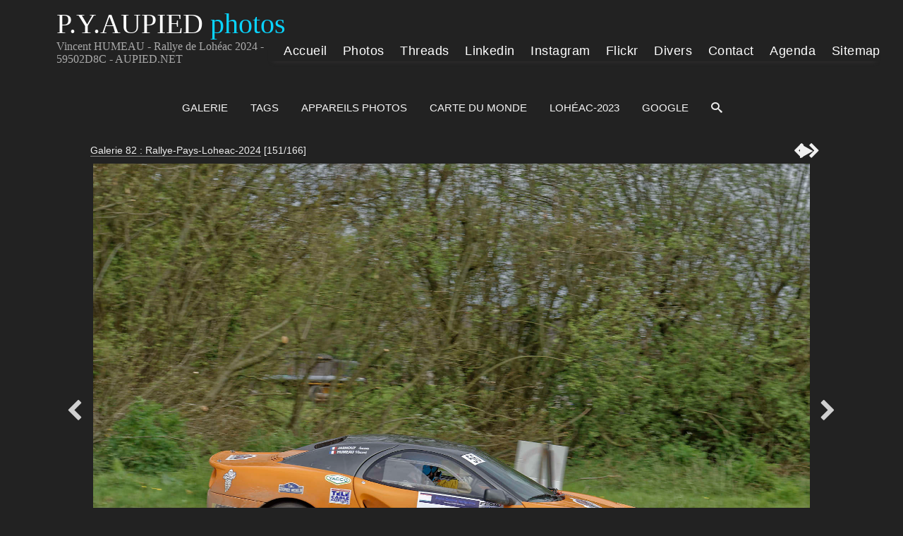

--- FILE ---
content_type: text/html; charset=UTF-8
request_url: https://www.aupied.net/galerie3/item/21910-vincent-humeau-rallye-de-loheac-2024-59502d8c
body_size: 14660
content:
<!DOCTYPE html>
<html lang="fr" class="nojs">
<head>
	<title>Vincent HUMEAU - Rallye de Lohéac 2024 - 59502D8C - AUPIED.NET</title>
	<meta charset="utf-8">
	<meta name="viewport" content="width=device-width">
							<!--meta name="description" content=" modifié"-->
	<meta name="description" content="Vincent HUMEAU - copilote : Vincent JARNOUX - voiture N° 56 HOMMELL Berlinette RS - groupe FRGT - classe GT9 au Rallye du Pays de Lohéac 2024">
		<link rel="canonical" href="https://www.aupied.net/galerie3/item/21910-vincent-humeau-rallye-de-loheac-2024-59502d8c">
	<link rel="stylesheet" id="style_clear" type="text/css" media="screen" title="style" href="/galerie3/template/default/style/style.css?88497decac3519c49a9d53cf43de8d15">
	<link rel="stylesheet" type="text/css" media="screen" title="style" href="/galerie3/template/default/style/diaporama.css?88497decac3519c49a9d53cf43de8d15">
	<link rel="stylesheet" id="style_dark" type="text/css" media="screen" title="style" href="/galerie3/template/default/style/dark.css?88497decac3519c49a9d53cf43de8d15">
	<style nonce="YzJ2T3B1Ylc1a3R2MHpuUTViRUtEM0Y5" type="text/css">
	:root
	{
		--color: #222222;
		--header-height: 120px;
		--background-color: #111;
		--background-attachment: scroll;
		--menu-max-width: 100%;
		--desc-max-width: min(80%, 900px);
		--text-size: 100%;
	}
	</style>
	<style nonce="YzJ2T3B1Ylc1a3R2MHpuUTViRUtEM0Y5" type="text/css" id="style_custom">
#item { background:none; }
#item figure { margin:0; }
	</style>
	<link rel="alternate" type="application/rss+xml" title="Flux RSS 2.0 des commentaires de cette photo" href="https://www.aupied.net/galerie3/rss.php?item=21910&amp;type=comments&amp;lang=fr">
	<link rel="stylesheet" href="https://unpkg.com/leaflet@1.9.4/dist/leaflet.css" integrity="sha256-p4NxAoJBhIIN+hmNHrzRCf9tD/miZyoHS5obTRR9BMY=" crossorigin="">
	<script src="https://unpkg.com/leaflet@1.9.4/dist/leaflet.js" integrity="sha256-20nQCchB9co0qIjJZRGuk2/Z9VM+kNiyxNV1lvTlZBo=" crossorigin=""></script>
	<script type="text/javascript" src="/galerie3/js/jquery/jquery.js?88497decac3519c49a9d53cf43de8d15"></script>
	<script type="text/javascript" src="/galerie3/js/diaporama.js?88497decac3519c49a9d53cf43de8d15"></script>
	<script type="text/javascript" src="/galerie3/template/default/js/gallery.js?88497decac3519c49a9d53cf43de8d15"></script>
	<script nonce="YzJ2T3B1Ylc1a3R2MHpuUTViRUtEM0Y5" type="text/javascript">
	var anticsrf = "c855235d620eab45bc19de73f645f45eb1fc6b7a";
	var gallery_path = '/galerie3';
	var page = 1;
	var q = "item/21910-vincent-humeau-rallye-de-loheac-2024-59502d8c";
	var q_pageless = 'item/21910-vincent-humeau-rallye-de-loheac-2024-59502d8c';
	var style_dark = '<link rel="stylesheet" id="style_dark" type="text/css" media="screen" title="style" href="/galerie3/template/default/style/dark.css?88497decac3519c49a9d53cf43de8d15">';
	var user_style = 'dark';
	var user_style_change = 0;
	var user_style_params_json = {};
	var diaporama;
	var diaporama_item_id = 0;
	var diaporama_options = {"autoDuration":3,"autoLoop":true,"autoStart":true,"carousel":false,"carouselThumbsSize":80,"controlBars":true,"fullScreen":true,"fullScreenMobile":true,"keyboard":true,"overImageDescription":false,"overImageTitle":false,"showInformations":false,"transitionDuration":1000,"transitionEffect":"fade","zoom":true,"zoomLimit":100};
	var diaporama_position = 151;
	var diaporama_query = "album/188";
	var diaporama_thumb_size = "151";
	var diaporama_key = ["a128509770a59caff9a936ad18ad37d3"];
	</script>

<!--::::::::::::::: head.tpl.php lignes ajoutées à iGalerie (balises meta perso dans dossier DEFAULT/CUSTOM) :::::::::::::::::-->
<!--::::::::::::::: head.tpl.php lignes ajoutées à iGalerie (balises meta perso dans dossier DEFAULT/CUSTOM) :::::::::::::::::-->
<link rel="stylesheet" href="//www.aupied.net/fonts/fontawesome/css/all.min.css" type='text/css'/>
<script src="//www.aupied.net/js/fontawesome/fontawesome-pya.js" crossorigin="anonymous"></script>
<link rel="stylesheet" type="text/css" media="screen" title="style" href="/galerie3/template/default/style/Hmenu.css?88497decac3519c49a9d53cf43de8d15">
<!--meta name="twitter:creator" content="@PYA35"-->
<meta name="twitter:card" content="summary_large_image">
<meta name="twitter:site" content="@PYA35">
<meta name="twitter:title" content="Vincent HUMEAU - Rallye de Lohéac 2024 - 59502D8C - AUPIED.NET">
<meta name="twitter:description" content="Vincent HUMEAU - copilote : Vincent JARNOUX - voiture N° 56 HOMMELL Berlinette RS - groupe FRGT - classe GT9 au Rallye du Pays de Lohéac 2024">
<meta name="twitter:image" content="https://www.aupied.net/galerie3/file.php?key=65fce768f12f1a3932a3876db62e0ec5&amp;file=Rallye-Pays-Loheac-2024/AUPIED-59502D8C.jpg" />
<meta property="og:title" content="Vincent HUMEAU - Rallye de Lohéac 2024 - 59502D8C - AUPIED.NET">
<meta property="og:description" content="Vincent HUMEAU - copilote : Vincent JARNOUX - voiture N° 56 HOMMELL Berlinette RS - groupe FRGT - classe GT9 au Rallye du Pays de Lohéac 2024">
<meta property="og:url" content="https://www.aupied.net/galerie3/item/21910-vincent-humeau-rallye-de-loheac-2024-59502d8c">
<meta property="og:site_name" content="AUPIED PIERRE-YVES-Photos">
<meta property="og:type" content="website">
<meta property="og:image" content="https://www.aupied.net/galerie3/file.php?key=65fce768f12f1a3932a3876db62e0ec5&amp;file=Rallye-Pays-Loheac-2024/AUPIED-59502D8C.jpg">
<meta property="og:image:width" content="1200"><!--1401-->
<meta property="og:image:height" content="630"><!--901-->
<link rel="apple-touch-icon" sizes="57x57"   href="//www.aupied.net/images/favicon/apple-icon-57x57.png">
<link rel="apple-touch-icon" sizes="60x60"   href="//www.aupied.net/images/favicon/apple-icon-60x60.png">
<link rel="apple-touch-icon" sizes="72x72"   href="//www.aupied.net/images/favicon/apple-icon-72x72.png">
<link rel="apple-touch-icon" sizes="76x76"   href="//www.aupied.net/images/favicon/apple-icon-76x76.png">
<link rel="apple-touch-icon" sizes="114x114" href="//www.aupied.net/images/favicon/apple-icon-114x114.png">
<link rel="apple-touch-icon" sizes="120x120" href="//www.aupied.net/images/favicon/apple-icon-120x120.png">
<link rel="apple-touch-icon" sizes="144x144" href="//www.aupied.net/images/favicon/apple-icon-144x144.png">
<link rel="apple-touch-icon" sizes="152x152" href="//www.aupied.net/images/favicon/apple-icon-152x152.png">
<link rel="apple-touch-icon" sizes="180x180" href="//www.aupied.net/images/favicon/apple-icon-180x180.png">
<link rel="icon" type="image/png" sizes="192x192"  href="//www.aupied.net/images/favicon/android-icon-192x192.png">
<link rel="icon" type="image/png" sizes="32x32" href="//www.aupied.net/images/favicon/favicon-32x32.png">
<link rel="icon" type="image/png" sizes="96x96" href="//www.aupied.net/images/favicon/favicon-96x96.png">
<link rel="icon" type="image/png" sizes="16x16" href="//www.aupied.net/images/favicon/favicon-16x16.png">
<link rel="manifest" href="//www.aupied.net/site.webmanifest">
<link rel="mask-icon" href="//www.aupied.net/images/favicon/safari-pinned-tab.svg" color="#020df7">
<meta name="msapplication-TileColor" content="#ffffff">
<meta name="msapplication-TileImage" content="//www.aupied.net/images/favicon/ms-icon-144x144.png">
<meta name="theme-color" content="#ffffff">
<link rel="shortcut icon" href="//www.aupied.net/favicon.ico">
<meta property="fb:app_id" content="198692940862743">
<meta property="fb:admins" content="100002033514853">
<script type="application/ld+json">{
"@context":"http://schema.org",
"@type": "ImageObject",
"name":"Vincent HUMEAU - Rallye de Lohéac 2024 - 59502D8C - AUPIED.NET",
"@id": "https://www.aupied.net/galerie3/item/21910-vincent-humeau-rallye-de-loheac-2024-59502d8c",
"url" :"https://www.aupied.net/galerie3/item/21910-vincent-humeau-rallye-de-loheac-2024-59502d8c",
"headline":"Vincent HUMEAU - Rallye de Lohéac 2024 - 59502D8C - AUPIED.NET",
"description":"Vincent HUMEAU - copilote : Vincent JARNOUX - voiture N° 56 HOMMELL Berlinette RS - groupe FRGT - classe GT9 au Rallye du Pays de Lohéac 2024",
"image": "https://www.aupied.net/galerie3/file.php?key=65fce768f12f1a3932a3876db62e0ec5&amp;file=Rallye-Pays-Loheac-2024/AUPIED-59502D8C.jpg",
"width": "1400",
"height": "900",
"author":{ "@type":"Person",
"name":"Pierre-Yves AUPIED",
"jobTitle":"photographe",
"description":"Photographe et créateur du site www.aupied.net",
"knowsAbout": "Photographe évènements, spectacles, concerts, sport automobile, festivals",
"address": { "@type": "PostalAddress",
"addressLocality": "Chantepie",
"addressRegion": "Bretagne",
"postalCode": "35135"},
"ContactPoint": {
"name": "Pierre-Yves AUPIED page contact",
"@id": "https://www.aupied.net/contact.php"}
},
"sameAs":[
"https://twitter.com/PYA35",
"https://www.flickr.com/photos/132755179@N05",
"https://www.linkedin.com/in/pierre-yves-aupied-20834040/",
"https://www.facebook.com/pierre.yves.aupied",
"https://www.instagram.com/pya35000/"]
}
</script>
<!--:::::::::::::::::::::::::::::::::::: gestion cookies dans racine du site  :::::::::::::::::::::::::::::::::::::::::::::::-->
<script type="text/javascript" src="//www.aupied.net/tarteaucitron/tarteaucitron.js"></script>
<script type="text/javascript">
tarteaucitron.init({
"privacyUrl": "https://www.aupied.net/mentions-legales.php",
"bodyPosition": "bottom",
"hashtag" : "#tarteaucitron",
"cookieName": "tarteaucitron",
"orientation" : "middle",
"groupServices" : false,
"showAlertSmall": true,
"cookieslist" : true,
"closePopup": false,
"showIcon": false,
"iconPosition": "BottomRight",
"adblocker" : false,
"DenyAllCta": true,
"AcceptAllCta": true,
"highPrivacy" : true,
"handleBrowserDNTRequest": false,
"removeCredit": false,
"moreInfoLink": true,
"useExternalCss": false,
"useExternalJs" : false,
"readmoreLink": "",
"mandatory" : true,
});
tarteaucitron.user.googletagmanagerId = 'G-M96GK8LWNC';
(tarteaucitron.job = tarteaucitron.job || []).push('googletagmanager');
tarteaucitron.user.gtagUa = 'G-G-M96GK8LWNC';
tarteaucitron.user.gtagMore = function () { /* add here your optionnal gtag() */ };
(tarteaucitron.job = tarteaucitron.job || []).push('gtag');
(tarteaucitron.job = tarteaucitron.job || []).push('facebook');
(tarteaucitron.job = tarteaucitron.job || []).push('facebooklikebox');
(tarteaucitron.job = tarteaucitron.job || []).push('twitter');
(tarteaucitron.job = tarteaucitron.job || []).push('twitterembed');
(tarteaucitron.job = tarteaucitron.job || []).push('instagram');
(tarteaucitron.job = tarteaucitron.job || []).push('facebooklikebox');
(tarteaucitron.job = tarteaucitron.job || []).push('analytics');
(tarteaucitron.job = tarteaucitron.job || []).push('adsense');
(tarteaucitron.job = tarteaucitron.job || []).push('twitterwidgetsapi');
(tarteaucitron.job = tarteaucitron.job || []).push('amazon');
tarteaucitron.user.googleFonts = 'families';
(tarteaucitron.job = tarteaucitron.job || []).push('googlefonts');
//(tarteaucitron.job = tarteaucitron.job || []).push('adsensergpd');
</script>
<!--::::::::::(end) head.tpl.php lignes ajoutées à iGalerie (balises meta perso dans dossier DEFAULT/CUSTOM) ::::::::::::::::-->
<!--:::::::::::::::::::::::::::::::::::: gestion cookies dans racine du site  :::::::::::::::::::::::::::::::::::::::::::::::-->
</head>

<body id="section_item" class="btn_2_dark">

<!--:::::::::header1::::::::::::::-->
<div id="site" class="header" itemid="#WPHeader" itemprop="hasPart" itemscope itemtype="http://schema.org/WPHeader">
<div class="header4">
<div class="logo4"><div class="logo2" id="logo2_text"><p class="titre2">P.Y.AUPIED<span class="logo_colour">&nbsp;photos</span></p></div></div>
<div class="vide4"></div>
<div class="titre44"><div class="title1"><h1 itemprop="name"><span itemprop="headline">Vincent HUMEAU - Rallye de Lohéac 2024 - 59502D8C - AUPIED.NET</span></h1></div></div>
<!--===============================-->
<div class="menu4">
<div class="nav3">
<div id="menu8">
<div class="abrir_menu"><span><i class="fas fa-bars" style="font-size:40px;color:#dedede"></i></span></div><!--hamburger-->
<div class="menu_aberto">
<nav role="navigation" itemscope itemtype="http://schema.org/SiteNavigationElement">
<div id="navigator">


<ul class="nav"><!--ul1-->
<li class="title">www.aupied.net</li>
<li><a href="//www.aupied.net/index.php" title="Lien vers la page accueil du site"><span class="icon accueil"></span>Accueil</a></li>
<li><a href="//www.aupied.net/galerie3/index.php" title="Lien vers la page accueil de la galerie" itemprop= "url"><span class="icon camera"></span><span itemprop="name">Photos</span><span class="icon flecheB3"></span></a>
<ul>
<li><a href="//www.aupied.net/galerie3/" title="Lien vers la page accueil" itemprop= "url"> <span class="icon film"></span><span itemprop="name">Accueil Galerie</span><span class="icon accueil5"></span></a></li>
<li><a href="#"><span class="icon damier"></span>Sport Auto<span class="icon flecheB3"></span></a>
<ul>
<li><a href="#"><span class="icon auto"></span>Rallycross<span class="icon flecheB3"></span></a>
<ul>
<li><a href="//www.aupied.net/galerie3/album/201-rallycross-de-loheac-2025" title="Lien vers la page rallycross de Lohéac 2025" itemprop="url"><span itemprop="name">Lohéac&nbsp;2025</span></a></li>
<li><a href="//www.aupied.net/galerie3/album/191-rallycross-de-loheac-2024" title="Lien vers la page rallycross de Lohéac 2024" itemprop="url"><span itemprop="name">Lohéac&nbsp;2024</span></a></li>
<li><a href="//www.aupied.net/galerie3/album/182-rallycross-de-loheac-2023" title="Lien vers la page rallycross de Lohéac 2023" itemprop="url"><span itemprop="name">Lohéac&nbsp;2023</span></a></li>
<li><a href="//www.aupied.net/galerie3/album/180-loheac-legend-festival-2023" title="Lien vers la page Lohéac Legend 2023" itemprop="url"><span itemprop="name">Legend&nbsp;2023</span></a></li>
<li><a href="//www.aupied.net/galerie3/album/177-rallycross-de-loheac-2022" title="Lien vers la page rallycross de Lohéac 2022" itemprop="url"><span itemprop="name">Lohéac&nbsp;2022</span></a></li>
<li><a href="//www.aupied.net/galerie3/album/170-rallycross-de-loheac-2021" title="Lien vers la page rallycross de Lohéac 2021" itemprop="url"><span itemprop="name">Lohéac&nbsp;2021</span></a></li>
<li><a href="//www.aupied.net/galerie3/album/165-rallycross-de-loheac-2019" title="Lien vers la page rallycross de Lohéac 2019" itemprop="url"><span itemprop="name">Lohéac&nbsp;2019</span></a></li>
<li><a href="//www.aupied.net/galerie3/album/138-galerie-54-rallycross-de-loheac-2018" title="Lien vers la page rallycross de Lohéac 2018" itemprop="url"><span itemprop="name">Lohéac&nbsp;2018</span></a></li>
<li><a href="//www.aupied.net/galerie3/album/79-galerie-44-rallycross-de-loheac-2017" title="Lien vers la page rallycross de Lohéac 2017" itemprop="url"><span itemprop="name">Lohéac&nbsp;2017</span></a></li>
<li><a href="//www.aupied.net/galerie3/album/78-galerie-42-rallycross-de-kerlabo-2017" title="Lien vers la page rallycross de Kerlabo 2017" itemprop="url"><span itemprop="name">Kerlabo&nbsp;2017</span></a></li>
<li><a href="//www.aupied.net/galerie3/album/69-galerie-38-rallycross-de-loheac-2016" title="Lien vers la page rallycross de Lohéac 2016" itemprop="url"><span itemprop="name">Lohéac&nbsp;2016</span></a></li>
<li><a href="//www.aupied.net/galerie3/album/55-galerie-32-rallycross-de-loheac-2015" title="Lien vers la page rallycross de Lohéac 2015" itemprop="url"><span itemprop="name">Lohéac&nbsp;2015</span></a></li>
<li><a href="//www.aupied.net/galerie3/album/46-galerie-27-rallycross-de-Loh%C3%A9ac-2014" title="Lien vers la page rallycross de Lohéac 2014" itemprop="url"><span itemprop="name">Lohéac&nbsp;2014</span></a></li>
<li><a href="//www.aupied.net/galerie3/album/39-galerie-23-rallycross-de-Loh%C3%A9ac-2013" title="Lien vers la page rallycross de Lohéac 2013" itemprop="url"><span itemprop="name">Lohéac&nbsp;2013</span></a></li>
<li><a href="//www.aupied.net/galerie3/album/33-galerie-15-photos-du-rallycross-de-Loh%C3%A9ac-2012" title="Lien vers la page rallycross de Lohéac 2012" itemprop="url"><span itemprop="name">Lohéac&nbsp;2012</span></a></li>
<li><a href="//www.aupied.net/galerie3/album/30-galerie-14-photos-du-rallycross-de-Loh%C3%A9ac-2011" title="Lien vers la page rallycross de Lohéac 2011" itemprop="url"><span itemprop="name">Lohéac&nbsp;2011</span></a></li>
<li><a href="//www.aupied.net/galerie3/album/19-galerie-13-photos-du-rallycross-de-Loh%C3%A9ac-2010" title="Lien vers la page rallycross de Lohéac 2010" itemprop="url"><span itemprop="name">Lohéac&nbsp;2010</span></a></li>
<li><a href="//www.aupied.net/galerie3/album/16-galerie-12-photos-du-rallycross-de-Loh%C3%A9ac-2009" title="Lien vers la page rallycross de Lohéac 2009" itemprop="url"><span itemprop="name">Lohéac&nbsp;2009</span></a></li>
<li><a href="//www.aupied.net/galerie3/album/15-galerie-11-photos-du-rallycross-de-Loh%C3%A9ac-2008" title="Lien vers la page rallycross de Lohéac 2008" itemprop="url"><span itemprop="name">Lohéac&nbsp;2008</span></a></li>
<li><a href="//www.aupied.net/galerie3/album/28-galerie-10-photos-du-rallycross-de-Loh%C3%A9ac-2007" title="Lien vers la page rallycross de Lohéac 2007" itemprop="url"><span itemprop="name">Lohéac&nbsp;2007</span></a></li>
</ul>
</li>
<li><a href="#"><span class="icon auto"></span>24H du Mans<span class="icon flecheB3"></span></a>
<ul>
<li><a href="//www.aupied.net/galerie3/album/190-24-heures-du-mans-2024" title="Lien vers la page 24 heures du mans 2024" itemprop="url"><span itemprop="name">Le&nbsp;Mans&nbsp;2024</span></a></li>
<li><a href="//www.aupied.net/galerie3/album/181-24-heures-du-mans-2023" title="Lien vers la page 24 heures du mans 2023" itemprop="url"><span itemprop="name">Le&nbsp;Mans&nbsp;2023</span></a></li>
<li><a href="//www.aupied.net/galerie3/album/174-24-heures-du-mans-2022" title="Lien vers la page 24 heures du mans 2022" itemprop="url"><span itemprop="name">Le&nbsp;Mans&nbsp;2022</span></a></li>
<li><a href="//www.aupied.net/galerie3/album/159-24-heures-du-mans-2019" title="Lien vers la page 24 heures du mans 2019" itemprop="url"><span itemprop="name">Le&nbsp;Mans&nbsp;2019</a></li>
<li><a href="//www.aupied.net/galerie3/album/144-galerie-49-24-heures-du-mans-2018" title="Lien vers la page 24 heures du mans 2018" itemprop="url"><span itemprop="name">Le&nbsp;Mans&nbsp;2018</span></a></li>
<li><a href="//www.aupied.net/galerie3/album/74-galerie-41-24-heures-du-mans-2017" title="Lien vers la page 24 heures du mans 2017" itemprop="url"><span itemprop="name">Le&nbsp;Mans&nbsp;2017</span></a></li>
<li><a href="//www.aupied.net/galerie3/album/64-galerie-36-24-heures-du-mans-2016" title="Lien vers la page 24 heures du mans 2016" itemprop="url"><span itemprop="name">Le&nbsp;Mans&nbsp;2016</span></a></li>
<li><a href="//www.aupied.net/galerie3/album/52-galerie-30-24-heures-du-mans-2015" title="Lien vers la page 24 heures du mans 2015" itemprop="url"><span itemprop="name">Le&nbsp;Mans&nbsp;2015</span></a></li>
<li><a href="//www.aupied.net/galerie3/album/42-galerie-25-24-heures-du-mans-2014" title="Lien vers la page 24 heures du mans 2014" itemprop="url"><span itemprop="name">Le&nbsp;Mans&nbsp;2014</span></a></li>
<li><a href="//www.aupied.net/galerie3/album/63-galerie-21-24-heures-du-mans-2013" title="Lien vers la page 24 heures du mans 2013" itemprop="url"><span itemprop="name">Le&nbsp;Mans&nbsp;2013</span></a></li>
</ul>
</li>
<li><a href="#"><span class="icon auto"></span>Rallye<span class="icon flecheB3"></span></a>
<ul>
<li><a href="//www.aupied.net/galerie3/album/200-rallye-centre-bretagne-2025" title="Lien vers la page Rallye du Centre Bretagne 2025" itemprop="url"><span itemprop="name">Rallye Centre Bret.&nbsp;2025</span></a></li>
<li><a href="//www.aupied.net/galerie3/album/195-rallye-morbihan-2025" title="Lien vers la page Rallye du Morbihan 2025" itemprop="url"><span itemprop="name">Rallye du Morbihan&nbsp;2025</span></a></li>
<li><a href="//www.aupied.net/galerie3/album/193-rallye-pays-loheac-2025" title="Lien vers la page Rallye de Lohéac 2025" itemprop="url"><span itemprop="name">Rallye de Lohéac&nbsp;2025</span></a></li>
<li><a href="//www.aupied.net/galerie3/album/192-rallye-broceliande-2024" title="Lien vers la page Rallye de Brocéliande 2024" itemprop="url"><span itemprop="name">Rallye de Brocéliande&nbsp;2024</span></a></li>
<li><a href="//www.aupied.net/galerie3/album/189-rallye-morbihan-2024" title="Lien vers la page Rallye du Morbihan 2024" itemprop="url"><span itemprop="name">Rallye du Morbihan&nbsp;2024</span></a></li>
<li><a href="//www.aupied.net/galerie3/album/188-rallye-pays-loheac-2024" title="Lien vers la page Rallye de Lohéac 2024" itemprop="url"><span itemprop="name">Rallye de Lohéac&nbsp;2024</span></a></li>
<li><a href="//www.aupied.net/galerie3/album/179-rallye-morbihan-2023" title="Lien vers la page Rallye du Morbihan 2023" itemprop="url"><span itemprop="name">Rallye du Morbihan&nbsp;2023</span></a></li>
<li><a href="//www.aupied.net/galerie3/album/178-rallye-pays-loheac-2023" title="Lien vers la page Rallye de Lohéac 2023" itemprop="url"><span itemprop="name">Rallye de Lohéac&nbsp;2023</span></a></li>
<li><a href="//www.aupied.net/galerie3/album/171-rallye-pays-loheac-2022" title="Lien vers la page Rallye de Lohéac 2022" itemprop="url"><span itemprop="name">Rallye de Lohéac&nbsp;2022</span></a></li>
<li><a href="//www.aupied.net/galerie3/album/145-rallye-pays-loheac-2019" title="Lien vers la page Rallye de Lohéac 2019" itemprop="url"><span itemprop="name">Rallye de Lohéac&nbsp;2019</span></a></li>
<li><a href="//www.aupied.net/galerie3/album/83-galerie-48-rallye-pays-de-loheac-2018" title="Lien vers la page Rallye de Lohéac 2018" itemprop="url"><span itemprop="name">Rallye de Lohéac&nbsp;2018</span></a></li>
<li><a href="//www.aupied.net/galerie3/album/72-galerie-40-rallye-pays-Loh%C3%A9ac-2017" title="Lien vers la page Rallye de Lohéac 2017" itemprop="url"><span itemprop="name">Rallye de Lohéac&nbsp;2017</span></a></li>
<li><a href="//www.aupied.net/galerie3/album/57-galerie-34-rallye-pays-Loh%C3%A9ac-2016" title="Lien vers la page Rallye de Lohéac 2016" itemprop="url"><span itemprop="name">Rallye de Lohéac&nbsp;2016</span></a></li>
<li><a href="//www.aupied.net/galerie3/album/40-galerie-24-rallye-du-pays-de-Loh%C3%A9ac-2014" title="Lien vers la page Rallye de Lohéac 2014" itemprop="url"><span itemprop="name">Rallye de Lohéac&nbsp;2014</span></a></li>
</ul>
</li>
<li><a href="#"><span class="icon auto"></span>Karting Lohéac<span class="icon flecheB3"></span></a>
<ul>
<li><a href="//www.aupied.net/galerie3/album/58-galerie-35-karting-Loh%C3%A9ac-2016" title="Lien vers la page Karting Lohéac 2016" itemprop="url"><span itemprop="name">Karting Lohéac&nbsp;2016</span></a></li>
<li><a>&nbsp;</a></li>
<li><a>&nbsp;</a></li>
<li><a>&nbsp;</a></li>
<li><a>&nbsp;</a></li>
</ul>
</li>
<ul>
<li><a>&nbsp;</a></li>
</ul>
</ul>
</li>
<li><a href="#"><span class="icon bzh"></span>Bretagne<span class="icon flecheB3"></span></a>
<ul>
<li><a href="#"><span class="icon bzh"></span>Interceltique<span class="icon flecheB3"></span></a>
<ul>
<li><a href="//www.aupied.net/galerie3/album/176-festival-interceltique-de-lorient-2022" title="Lien vers la page du festival interceltique 2022" itemprop="url"><span itemprop="name">interceltique 2022</span></a></li>
<li><a href="//www.aupied.net/galerie3/album/169-festival-interceltique-de-lorient-2021" title="Lien vers la page du festival interceltique 2021" itemprop="url"><span itemprop="name">interceltique 2021</span></a></li>
<li><a href="//www.aupied.net/galerie3/album/164-festival-interceltique-de-lorient-2019" title="Lien vers la page du festival interceltique 2019" itemprop="url"><span itemprop="name">interceltique 2019</span></a></li>
<li><a href="//www.aupied.net/galerie3/album/134-galerie-52-festival-interceltique-de-lorient-2018" title="Lien vers la page du festival interceltique 2018" itemprop="url"><span itemprop="name">interceltique 2018</span></a></li>
<li><a href="//www.aupied.net/galerie3/album/76-galerie-43-festival-interceltique-de-lorient-2017" title="Lien vers la page du festival interceltique 2017" itemprop="url"><span itemprop="name">interceltique 2017</span></a></li>
<li><a href="//www.aupied.net/galerie3/album/68-galerie-37-festival-interceltique-de-lorient-2016" title="Lien vers la page du festival interceltique 2016" itemprop="url"><span itemprop="name">interceltique 2016</span></a></li>
<li><a href="//www.aupied.net/galerie3/album/54-galerie-31-festival-interceltique-de-lorient-2015" title="Lien vers la page du festival interceltique 2015" itemprop="url"><span itemprop="name">interceltique 2015</span></a></li>
<li><a href="//www.aupied.net/galerie3/album/44-galerie-26-festival-interceltique-de-lorient-2014" title="Lien vers la page du festival interceltique 2014" itemprop="url"><span itemprop="name">interceltique 2014</span></a></li>
<li><a href="//www.aupied.net/galerie3/album/38-galerie-22-festival-interceltique-de-lorient-2013" title="Lien vers la page du festival interceltique 2013" itemprop="url"><span itemprop="name">interceltique 2013</span></a></li>
<li><a href="//www.aupied.net/galerie3/album/32-galerie-20-photos-du-festival-interceltique-de-lorient-2012" title="Lien vers la page du festival interceltique 2012" itemprop="url"><span itemprop="name">interceltique 2012</span></a></li>
<li><a href="//www.aupied.net/galerie3/album/25-galerie-19-photos-du-festival-interceltique-de-lorient-2011" title="Lien vers la page du festival interceltique 2011" itemprop="url"><span itemprop="name">interceltique 2011</span></a></li>
<li><a href="//www.aupied.net/galerie3/album/18-galerie-18-photos-du-festival-interceltique-de-lorient-2010" title="Lien vers la page du festival interceltique 2010" itemprop="url"><span itemprop="name">interceltique 2010</span></a></li>
<li><a href="//www.aupied.net/galerie3/album/14-galerie-17-photos-du-festival-interceltique-de-lorient-2009" title="Lien vers la page du festival interceltique 2009" itemprop="url"><span itemprop="name">interceltique 2009</span></a></li>
<li><a href="//www.aupied.net/galerie3/album/6-galerie-16-photos-du-festival-interceltique-de-lorient-2006" title="Lien vers la page du festival interceltique 2006" itemprop="url"><span itemprop="name">interceltique 2006</span></a></li>
</ul>
</li>
<li><a href="#" title=""><span class="icon bzh"></span>Thabor Rennes<span class="icon flecheB3"></span></a>
<ul>
<li><a href="//www.aupied.net/galerie3/album/175-les-mercredis-du-thabor-2022" title="Lien vers la page des Mercredis du Thabor 2022" itemprop="url"><span itemprop="name">Mercredis du Thabor 2022</span></a></li>
<li><a href="//www.aupied.net/galerie3/album/168-les-mercredis-du-thabor-2021" title="Lien vers la page des Lien vers la page des Lien vers la page des Mercredis du Thabor 2021" itemprop="url"><span itemprop="name">Mercredis du Thabor 2021</span></a></li>
<li><a href="//www.aupied.net/galerie3/album/161-les-mercredis-du-thabor-2019" title="Lien vers la page des Lien vers la page des Mercredis du Thabor 2019" itemprop="url"><span itemprop="name">Mercredis du Thabor 2019</span></a></li>
<li><a href="//www.aupied.net/galerie3/album/133-galerie-51-les-mercredis-du-thabor-2018" title="Lien vers la page des Mercredis du Thabor 2018" itemprop="url"><span itemprop="name">Mercredis du Thabor 2018</span></a></li>
<li><a>&nbsp;</a></li>
</ul>
</li>
<li><a href="#" title=""><span class="icon bzh"></span>Yaouank Rennes<span class="icon flecheB3"></span></a>
<ul>
<li><a href="//www.aupied.net/galerie3/album/166-yaouank-2019" title="Lien vers la page YAOUANK 2019" itemprop="url"><span itemprop="name">YAOUANK 2019</span></a></li>
<li><a href="//www.aupied.net/galerie3/album/141-galerie-57-yaouank-2018" title="Lien vers la page YAOUANK 2018" itemprop="url"><span itemprop="name">YAOUANK 2018</span></a></li>
<li><a href="//www.aupied.net/galerie3/album/80-galerie-45-yaouank-2017" title="Lien vers la page YAOUANK 2017" itemprop="url"><span itemprop="name">YAOUANK 2017</span></a></li>
</ul>
</li>
<li><a href="#" title=""><span class="icon bzh"></span>Bagadoù Brest<span class="icon flecheB3"></span></a>
<ul>
<li><a href="//www.aupied.net/galerie3/album/167-bagadou-brest-2020" title="Lien vers la page Brest 2020" itemprop="url"><span itemprop="name">Brest 2020</span></a></li>
<li><a href="//www.aupied.net/galerie3/album/143-galerie-58-bagadou-brest-2019" title="Lien vers la page Brest 2019" itemprop="url"><span itemprop="name">Brest 2019</span></a></li>
<li><a href="//www.aupied.net/galerie3/album/82-galerie-47-bagadou-brest-2018" title="Lien vers la page Brest 2018" itemprop="url"><span itemprop="name">Brest 2018</span></a></li>
<li><a href="//www.aupied.net/galerie3/album/70-galerie-39-bagadou-brest-2017" title="Lien vers la page Brest 2017" itemprop="url"><span itemprop="name">Brest 2017</span></a></li>
</ul>
</li>
<li><a href="#" title=""><span class="icon bzh"></span>Spectacles & concerts<span class="icon flecheB3"></span></a>
<ul>
<li><a href="//www.aupied.net/galerie3/album/160-folklores-du-monde-saint-malo-2019" title="Lien vers la page Folklores du monde 2019" itemprop="url"><span itemprop="name">Folklores du monde 2019</span></a></li>
<li><a href="//www.aupied.net/galerie3/album/139-galerie-55-celtomania-bouvron-2018" title="Lien vers la page Celtomania Bouvron 2018" itemprop="url"><span itemprop="name">Celtomania Bouvron 2018</span></a></li>
<li><a href="//www.aupied.net/galerie3/album/135-galerie-53-les-galettes-du-monde-2018" title="Lien vers la page Galettes du monde Auray 2018" itemprop="url"><span itemprop="name">Galettes du monde Auray</span></a></li>
<li><a href="//www.aupied.net/galerie3/album/132-galerie-50-folklores-du-monde-saint-malo-2018" title="Lien vers la page Folklores du monde 2018" itemprop="url"><span itemprop="name">Folklores du monde 2018</span></a></li>
<li><a href="//www.aupied.net/galerie3/album/56-galerie-33-alan-stivell-%C3%A0%20-Pac%C3%A9-d%C3%A9cembre-2015" title="Lien vers la page Alan STIVELL Pacé 2015" itemprop="url"><span itemprop="name">Alan STIVELL Pacé 2015</span></a></li>
<li><a href="//www.aupied.net/galerie3/album/50-galerie-29-nuit-de-la-bretagne" title="Lien vers la page Breizh Night 2015" itemprop="url"><span itemprop="name">Breizh Night 2015</span></a></li>
</ul>
</li>
</ul>
</li>
<li><a href="#"><span class="icon voyage"></span>Voyages<span class="icon flecheB3"></span></a>
<ul>
<li><a href="//www.aupied.net/galerie3/album/12-galerie-04-photos-de-voyages-paysages-et-monuments" title="Lien vers la page Photos de Voyages" itemprop="url" ><span itemprop="name">Voyages Divers</span></a></li>
<li><a href="//www.aupied.net/galerie3/album/194-cap-vert-mars2025" title="Lien vers la page Photos du Voyage au Cap-Vert" itemprop="url" ><span itemprop="name">Voyage au Cap-Vert</span></a></li>
<li><a>&nbsp;</a></li>
<li><a>&nbsp;</a></li>
<li><a>&nbsp;</a></li>
</ul>
</li>
<li><a href="#"><span class="icon divers"></span>Divers<span class="icon flecheB3"></span></a>
<ul>
<li><a href="//www.aupied.net/galerie3/album/5-galerie-07-photos-d-animaux-en-liberte" title="Lien vers la page Photos animalières" itemprop="url" ><span itemprop="name">Photos animalières</span></a></li>
<li><a>&nbsp;</a></li>
<li><a>&nbsp;</a></li>
<li><a>&nbsp;</a></li>
<li><a>&nbsp;</a></li>
</ul>
</li>
</ul>
</li>
<li><a href="//www.aupied.net/twitter.php" title="lien vers la page Twitter-X intégrée au site" itemprop="url"><span class="icon twitter"></span><span itemprop="name">Threads</span></a></li>
<li><a href="//www.aupied.net/linkedin.php" title="lien vers la page linkedin intégrée au site" itemprop="url"><span class="icon linkedin"></span><span itemprop="name">Linkedin</span></a></li>
<li><a href="//www.aupied.net/instagram.php" title="lien vers la page instagram intégrée au site" itemprop="url"><span class="icon insta"></span><span itemprop="name">Instagram</span></a></li>
<li><a href="//www.aupied.net/flickr.php" title="lien vers la page flickr intégrée au site" itemprop="url"><span class="icon flickr"></span><span itemprop="name">Flickr</span></a></li>
<li><a href="//www.aupied.net/Divers.php" title="lien vers la page vers des liens divers" itemprop="url"><span class="icon divers"></span><span itemprop="name">Divers</span></a></li>
<li><a href="//www.aupied.net/contact.php" title="lien vers la page contact pour envoyer message" itemprop="url"><span class="icon mail"></span><span itemprop="name">Contact</span></a></li>
<li><a href="//www.aupied.net/agenda.php" title="lien vers la page agenda photos" itemprop="url"><span class="icon agenda"></span><span itemprop="name">Agenda</span></a></li>
<li><a href="//www.aupied.net/sitemap.php" title="lien vers la page Sitemap" itemprop="url"><span class="icon map"></span><span itemprop="name">Sitemap</span></a></li>
<!-- menu suivant visible uniquement sur mobiles -->
<li class="mob"><a href="//www.aupied.net/ephemeride.php" title="lien vers la page ephemeride" itemprop="url"><span class="icon divers"></span><span itemprop="name">ephemeride</span></a></li>
<li class="mob"><a href="//www.aupied.net/jeu.php" title="lien vers la page jeu" itemprop="url"><span class="icon divers"></span><span itemprop="name">Jeu Puzzle</span></a></li>
<li class="mob"><a href="//www.aupied.net/mentions-legales.php" title="lien vers la page mentions-legales" itemprop="url"><span class="icon divers"></span><span itemprop="name">Mentions légales</span></a></li>
<li class="mob"><a href="//www.aupied.net/recherche.php" title="lien vers la page recherche google" itemprop="url"><span class="icon divers"></span><span itemprop="name">Moteur de recherche</span></a></li>
<li class="mob"><a href="//www.aupied.net/direct/index.php" title="lien vers la page direct" itemprop="url"><span class="icon divers"></span><span itemprop="name">Directs</span></a></li>
<!--li class="mob"><a href="//www.aupied.net/direct/01-interceltique-2024/index.php" title="lien vers la page direct interceltique" itemprop="url"><span class="icon divers"></span><span itemprop="name">direct Lorient</span></a></li-->
<!--li class="mob"><a href="//www.aupied.net/direct/02-loheac-2024/index.php" title="lien vers la page direct Rallycross" itemprop="url"><span class="icon divers"></span><span itemprop="name">direct Lohéac</span></a></li-->
<li class="mob"><a href="//www.aupied.net/promo2.php" title="PUB Hight-Tech" itemprop="url"><span class="icon divers"></span><span itemprop="name">PUB Hight-Tech</span></a></li>
<li class="mob"><a href="//www.aupied.net/promo3.php" title="PUB Cadeaux" itemprop="url"><span class="icon divers"></span><span itemprop="name">PUB Cadeaux</span></a></li>
<li class="mob"><a href="//www.aupied.net/promo5.php" title="PUB Photographes" itemprop="url"><span class="icon divers"></span><span itemprop="name">PUB Photographes</span></a></li>
<li class="mob"><a href="//www.aupied.net/promo4.php" title="PUB Automobiles" itemprop="url"><span class="icon divers"></span><span itemprop="name">PUB Automobiles</span></a></li>
</ul> <!--/ul1-->

</div>
</nav>
</div>
</div>
</div>
</div>
</div><!--/header4-->
</div><!--/header-->
<!--::::::::: end header1::::::::::::::-->
<hr class="hr1"><!-- hr ligne horizontale -->

<div id="gallery" data-auth="0" class="small">
<div id="gallery_inner">
	<header class="none">
		<div id="header_top">
			<a data-option-display="menu" id="menu_link" href="javascript:;" class="show">&#xe966;</a>
			<div id="title">


				<!--h-1><a href=""></a></h-1>-->


			</div>
		</div>
		<div id="menu" data-option-display="menu" class="show">
			<nav>
				<ul>
					<li id="menu_gallery" class=" current"><a href="/galerie3/">Galerie</a></li>
					<li id="menu_tags"><a href="/galerie3/tags">Tags</a></li>
					<li id="menu_cameras"><a href="/galerie3/cameras">Appareils photos</a></li>
					<li id="menu_worldmap"><a href="/galerie3/worldmap">Carte du monde</a></li>
					<li id="menu_custom_2"><a href="/galerie3/page/2-loheac-2023">Lohéac-2023</a></li>
					<li id="menu_custom_5"><a href="/galerie3/page/5-google">Google</a></li>
					<li id="menu_search"><a href="/galerie3/search">Recherche</a></li>
					<li id="menu_search_icon" class="icon"><a title="Recherche" class="box_arrow_link" data-box="search" href="/galerie3/search"><span>&#xe986;</span></a></li>
				</ul>
			</nav>
		</div>
	</header>
	<div id="content">

		<main>
<div id="top"></div>

<div id="breadcrumb_tools">
<nav id="section_nav">

	<p id="breadcrumb">
		<a href="/galerie3/album/188-rallye-pays-loheac-2024/page/7">Galerie 82 : Rallye-Pays-Loheac-2024</a>
		<span id="objects_count">[151/166]</span>
	</p>

</nav>
	<ul id="tools" class="item">
		<li id="link_prev"><a href="/galerie3/item/21772-jeremy-bordagaray-rallye-de-loheac-2024-59493d8c#top">&#xf053;</a></li>
		<li id="link_diaporama"><a title="Lancer un diaporama" href="javascript:;">&#xf04b;</a></li>
		<li id="link_next"><a href="/galerie3/item/21809-vincent-humeau-rallye-de-loheac-2024-59503d8c#top">&#xf054;</a></li>
	</ul>
</div>

<div data-option-display="item_pagination_top" id="pages_top" class="show">
<nav class="pages">
	<div class="link first"><a href="/galerie3/item/21766-bruno-longepe-rallye-de-loheac-2024-59092d8#top"><span>&lt;&lt;</span></a></div>
	<div class="link prev"><a href="/galerie3/item/21772-jeremy-bordagaray-rallye-de-loheac-2024-59493d8c#top"><span>&lt;</span></a></div>
	<div class="link next"><a href="/galerie3/item/21809-vincent-humeau-rallye-de-loheac-2024-59503d8c#top"><span>&gt;</span></a></div>
	<div class="link last"><a href="/galerie3/item/21763-rallye-loheac-2024-parc-ferme-59576d8c#top"><span>&gt;&gt;</span></a></div>
</nav></div>

<div id="item" class="">
	<div id="item_container" class="viewer">
		<a id="item_link">
			<img id="item_img"
				data-type="image/jpeg"
				alt="Vincent HUMEAU - Rallye de Lohéac 2024 - 59502D8C"
				src="/galerie3/file.php?key=65fce768f12f1a3932a3876db62e0ec5&amp;file=Rallye-Pays-Loheac-2024/AUPIED-59502D8C.jpg">
		</a>
	</div>
	<div data-option-display="item_prev_next" id="item_prev" class="show"><a href="/galerie3/item/21772-jeremy-bordagaray-rallye-de-loheac-2024-59493d8c#top">&#xf053;</a></div>
	<div data-option-display="item_prev_next" id="item_next" class="show"><a href="/galerie3/item/21809-vincent-humeau-rallye-de-loheac-2024-59503d8c#top">&#xf054;</a></div>
</div>

<ul id="item_stats" data-option-display="item_stats" class="show">
	<li id="item_views"><span>463</span> <span>&#xe907;</span></li>
</ul>

<h2 id="item_title" data-option-display="item_title" class="show">
	Vincent HUMEAU - Rallye de Lohéac 2024 - 59502D8C</h2>

<div id="item_description" class="object_desc">Vincent HUMEAU - copilote : Vincent JARNOUX - voiture N° 56 HOMMELL Berlinette RS - groupe FRGT - classe GT9 au Rallye du Pays de Lohéac 2024</div>

<div id="item_columns" class="item_columns_comment">
	<div id="item_left">
	<div id="item_left_inner">
		<div id="item_rating" data-rating-full="&#xe9d9;" data-rating-half="&#xe9d8;" data-rating-empty="&#xe9d7;">
			<h3 class="icon"><span>&#xe9d9;</span> Votes (<span id="item_rating_votes">0</span>)</h3>
			<span>Note moyenne :</span>
			<p id="item_note">
				<span><span class="rating" data-rating="1">&#xe9d7;</span><span class="rating" data-rating="2">&#xe9d7;</span><span class="rating" data-rating="3">&#xe9d7;</span><span class="rating" data-rating="4">&#xe9d7;</span><span class="rating" data-rating="5">&#xe9d7;</span></span>
				<span id="item_note_formated">0,0</span>
			</p>
			<span>Votre note :</span>
			<p id="item_user_note" data-rating="0">
				<span><a href="javascript:;" class="rating" data-rating="1">&#xe9d7;</a><a href="javascript:;" class="rating" data-rating="2">&#xe9d7;</a><a href="javascript:;" class="rating" data-rating="3">&#xe9d7;</a><a href="javascript:;" class="rating" data-rating="4">&#xe9d7;</a><a href="javascript:;" class="rating" data-rating="5">&#xe9d7;</a></span>
				<a class="hidden" href="javascript:;" title="Supprimer" id="item_user_note_delete">&#xe916;</a>
			</p>
		</div>
		<div data-option-display="item_properties" id="item_properties" class="show">
			<h3 class="icon"><span>&#xf05a;</span> Propriétés</h3>
			<ul>
				<li><span>Type de fichier</span> : Image JPEG</li>
				<li><span>Poids</span> : 407,63 Ko</li>
				<li><span>Dimensions</span> : 2000 x 1379 pixels</li>
				<li><span>Date de création</span> : <a href="/galerie3/category/1/date-created/2024-04-07">Dimanche 7 Avril 2024</a></li>
			</ul>
		</div>
		<div id="item_geolocation">
			<h3 class="icon"><span>&#xe947;</span>Géolocalisation</h3>
			<div id="worldmap"
				data-layer="map"
				data-lat="47.864543625996"
				data-long="-1.8853569030762"
				data-zoom="12">
			</div>
			<script nonce="YzJ2T3B1Ylc1a3R2MHpuUTViRUtEM0Y5" type="text/javascript">
			var worldmap_map_text = "Plan";
			var worldmap_satellite_text = "Satellite";
			</script>
		</div>
		<div id="item_exif">
			<h3 class="icon"><span>&#xe903;</span> Métadonnées EXIF</h3>
			<ul>
				<li><span>Marque</span> : <a href="/galerie3/category/1/camera-brand/1-nikon">Nikon</a></li>
				<li><span>Modèle</span> : <a href="/galerie3/category/1/camera-model/3-nikon-d800">NIKON D800</a></li>
				<li><span>Date de création</span> : 7 Avril 2024, 15:02:52</li>
				<li><span>Flash</span> : Flash non déclenché, mode forcé</li>
				<li><span>Ouverture</span> : f/8</li>
				<li><span>Longueur de focale</span> : 70 mm</li>
				<li><span>Sensibilité ISO</span> : 200</li>
				<li><span>Mode d&#039;exposition</span> : Automatique</li>
				<li><span>Durée d&#039;exposition</span> : 1/250 s</li>
				<li><span>Distance de mise au point</span> : 6,68 m</li>
				<li><span>Logiciel</span> : DxO PhotoLab 4.3.6</li>
				<li><span>Auteur</span> : Pierre-Yves AUPIED</li>
				<li><span>Copyright</span> : Pierre-Yves-AUPIED@copyright</li>
			</ul>
		</div>
	</div>
	</div>
	<div id="item_right">
	<div id="item_right_inner">
		<div id="item_comments">
			<div id="item_comments_messages">
				<h3 class="icon"><span>&#xe932;</span> Commentaires (0)</h3>
				<p id="item_no_comment">Aucun commentaire.</p>
			</div>
			<div id="item_comments_add">
				<div id="comment-form"></div>
				<h3>Ajouter un commentaire</h3>
				<form action="/galerie3/item/21910-vincent-humeau-rallye-de-loheac-2024-59502d8c#comment-form" method="post" class="standard">

					<p class="field">
						<label for="f_email">Email :</label>
						<input maxlength="255" id="f_email" name="f_email" type="text">
					</p>
					<p class="field required">
						<label for="author">Auteur :</label>
						<input required class="large" value="" maxlength="24" id="author" name="author" type="text">
					</p>
					<p class="field  required">
						<label for="email">Courriel (ne sera pas publié) :</label>
						<input required class="large" value="" maxlength="128" id="email" name="email" type="email">
					</p>
					<p class="field ">
						<label for="website">Site Web :</label>
						<input class="large" value="" maxlength="128" id="website" name="website" type="url">
					</p>
					<p class="field required">
						<label for="message">
							Message :							<a data-box-name="box_emoji" id="item_comment_emoji_link" href="javascript:;" title="Sélectionner un émoji"><span class="emoji">&#x1F642;</span></a>
						</label>
						<textarea required maxlength="1000" id="message" name="message" rows="8" cols="40"></textarea>
					</p>
					<p class="message_info">Les champs marqués d'un astérisque sont obligatoires.</p>
					<p class="message_info">Les commentaires sont modérés.</p>
					<div id="submit">
						<p>
							<input name="anticsrf" type="hidden" value="c855235d620eab45bc19de73f645f45eb1fc6b7a">
							<input class="button" name="preview" type="submit" value="Prévisualiser">
							<input class="button" name="comment" type="submit" value="Envoyer">
						</p>
						<p id="item_comment_remember">
							<input id="remember" name="remember" type="checkbox">
							<span><label for="remember">Se souvenir de moi ?</label></span>
						</p>
					</div>
				</form>
			</div>
			<ul id="rss">
				<li><a title="Flux RSS 2.0 des commentaires de cette photo" href="https://www.aupied.net/galerie3/rss.php?item=21910&amp;type=comments&amp;lang=fr"><span>&#xe901;</span> <span>Fil des commentaires</span></a></li>
			</ul>
		</div>
	</div>
	</div>
</div>

<div data-option-display="item_pagination_bottom" id="pages_bottom" class="show">
<nav class="pages">
	<div class="link first"><a href="/galerie3/item/21766-bruno-longepe-rallye-de-loheac-2024-59092d8#top"><span>&lt;&lt;</span></a></div>
	<div class="link prev"><a href="/galerie3/item/21772-jeremy-bordagaray-rallye-de-loheac-2024-59493d8c#top"><span>&lt;</span></a></div>
	<div class="link next"><a href="/galerie3/item/21809-vincent-humeau-rallye-de-loheac-2024-59503d8c#top"><span>&gt;</span></a></div>
	<div class="link last"><a href="/galerie3/item/21763-rallye-loheac-2024-parc-ferme-59576d8c#top"><span>&gt;&gt;</span></a></div>
</nav></div>

<script nonce="YzJ2T3B1Ylc1a3R2MHpuUTViRUtEM0Y5" type="text/javascript">
var category_id = 188;
var item_id = 21910;
var item_link = '/galerie3/item/21910-vincent-humeau-rallye-de-loheac-2024-59502d8c';
</script>



<script nonce="YzJ2T3B1Ylc1a3R2MHpuUTViRUtEM0Y5" type="text/javascript">
document.getElementById('content').insertAdjacentHTML('afterend', '<div id="box_emoji" class="box_outer"><div class="box_inner"><div class="box"><ul class="box_menu"><\/ul><\/div><\/div><\/div>');
var emojis =
[
	['smileys_emotion', "Visages & émotions", '&#x1F642;', ['&#x1F600','&#x1F603','&#x1F604','&#x1F601','&#x1F606','&#x1F605','&#x1F923','&#x1F602','&#x1F642','&#x1F643','&#x1F609','&#x1F60A','&#x1F607','&#x1F970','&#x1F60D','&#x1F929','&#x1F618','&#x1F617','&#x1F61A','&#x1F619','&#x1F60B','&#x1F61B','&#x1F61C','&#x1F61D','&#x1F911','&#x1F917','&#x1F92D','&#x1F92B','&#x1F914','&#x1F910','&#x1F928','&#x1F610','&#x1F611','&#x1F636','&#x1F60F','&#x1F612','&#x1F644','&#x1F62C','&#x1F925','&#x1F60C','&#x1F614','&#x1F62A','&#x1F924','&#x1F634','&#x1F637','&#x1F912','&#x1F915','&#x1F922','&#x1F92E','&#x1F927','&#x1F975','&#x1F976','&#x1F974','&#x1F635','&#x1F92F','&#x1F920','&#x1F973','&#x1F60E','&#x1F913','&#x1F9D0','&#x1F615','&#x1F61F','&#x1F641','&#x1F62E','&#x1F62F','&#x1F632','&#x1F633','&#x1F97A','&#x1F626','&#x1F627','&#x1F628','&#x1F630','&#x1F625','&#x1F622','&#x1F62D','&#x1F631','&#x1F616','&#x1F623','&#x1F61E','&#x1F613','&#x1F629','&#x1F62B','&#x1F971','&#x1F624','&#x1F621','&#x1F620','&#x1F92C','&#x1F608','&#x1F47F','&#x1F480','&#x2620&#xFE0F','&#x1F4A9','&#x1F921','&#x1F479','&#x1F47A','&#x1F47B','&#x1F47D','&#x1F47E','&#x1F916','&#x1F63A','&#x1F638','&#x1F639','&#x1F63B','&#x1F63C','&#x1F63D','&#x1F640','&#x1F63F','&#x1F63E','&#x1F648','&#x1F649','&#x1F64A','&#x1F48C','&#x1F498','&#x1F49D','&#x1F496','&#x1F497','&#x1F493','&#x1F49E','&#x1F495','&#x1F49F','&#x2763&#xFE0F','&#x1F494','&#x2764&#xFE0F','&#x1F9E1','&#x1F49B','&#x1F49A','&#x1F499','&#x1F49C','&#x1F90E','&#x1F5A4','&#x1F90D','&#x1F48B','&#x1F4AF','&#x1F4A2','&#x1F4A5','&#x1F4AB','&#x1F4A6','&#x1F4A8','&#x1F573','&#x1F4AC','&#x1F4AD','&#x1F4A4']],
	['people_body', "Personnes & corps", '&#x1F590;&#xFE0F;', ['&#x1F44B','&#x1F91A','&#x1F590','&#x270B&#xFE0F','&#x1F596','&#x1F44C','&#x270C&#xFE0F','&#x1F91E','&#x1F918','&#x1F919','&#x1F448','&#x1F449','&#x1F446','&#x1F595','&#x1F447','&#x261D&#xFE0F','&#x1F44D','&#x1F44E','&#x270A&#xFE0F','&#x1F44A','&#x1F91B','&#x1F91C','&#x1F44F','&#x1F64C','&#x1F450','&#x1F91D','&#x1F64F','&#x270D&#xFE0F','&#x1F485','&#x1F933','&#x1F4AA','&#x1F9BE','&#x1F9BF','&#x1F9B5','&#x1F9B6','&#x1F442','&#x1F9BB','&#x1F443','&#x1F9E0','&#x1F9B7','&#x1F9B4','&#x1F440','&#x1F441','&#x1F445','&#x1F444','&#x1F476','&#x1F9D2','&#x1F466','&#x1F467','&#x1F9D1','&#x1F471','&#x1F468','&#x1F9D4','&#x1F469','&#x1F9D3','&#x1F474','&#x1F475','&#x1F46E','&#x1F575','&#x1F482','&#x1F477','&#x1F934','&#x1F478','&#x1F473','&#x1F472','&#x1F9D5','&#x1F935','&#x1F470','&#x1F930','&#x1F47C','&#x1F385','&#x1F936','&#x1F9B8','&#x1F9B9','&#x1F9D9','&#x1F9DA','&#x1F9DB','&#x1F9DC','&#x1F9DD','&#x1F9DE','&#x1F9DF','&#x1F6B6','&#x1F9CD','&#x1F9CE','&#x1F3C3','&#x1F483','&#x1F57A','&#x1F574','&#x1F46F','&#x1F9D6','&#x1F9D7','&#x1F93A','&#x1F3C7','&#x26F7&#xFE0F','&#x1F3C2','&#x1F3CC','&#x1F3C4','&#x1F6A3','&#x1F3CA','&#x26F9&#xFE0F','&#x1F3CB','&#x1F6B4','&#x1F6B5','&#x1F938','&#x1F93C','&#x1F93D','&#x1F93E','&#x1F939','&#x1F9D8','&#x1F6C0','&#x1F6CC','&#x1F46D','&#x1F46B','&#x1F46C','&#x1F48F','&#x1F491','&#x1F5E3','&#x1F464','&#x1F465','&#x1F46A','&#x1F463']],
	['animals_nature', "Animaux & nature", '&#x1F438;', ['&#x1F435','&#x1F412','&#x1F98D','&#x1F9A7','&#x1F436','&#x1F415','&#x1F9AE','&#x1F429','&#x1F43A','&#x1F98A','&#x1F99D','&#x1F431','&#x1F408','&#x1F981','&#x1F42F','&#x1F405','&#x1F406','&#x1F434','&#x1F40E','&#x1F984','&#x1F993','&#x1F98C','&#x1F42E','&#x1F402','&#x1F403','&#x1F404','&#x1F437','&#x1F416','&#x1F417','&#x1F43D','&#x1F40F','&#x1F411','&#x1F410','&#x1F42A','&#x1F42B','&#x1F999','&#x1F992','&#x1F418','&#x1F98F','&#x1F99B','&#x1F42D','&#x1F401','&#x1F400','&#x1F439','&#x1F430','&#x1F407','&#x1F43F','&#x1F994','&#x1F987','&#x1F43B','&#x1F428','&#x1F43C','&#x1F9A5','&#x1F9A6','&#x1F9A8','&#x1F998','&#x1F9A1','&#x1F43E','&#x1F983','&#x1F414','&#x1F413','&#x1F423','&#x1F424','&#x1F425','&#x1F426','&#x1F427','&#x1F54A','&#x1F985','&#x1F986','&#x1F9A2','&#x1F989','&#x1F9A9','&#x1F99A','&#x1F99C','&#x1F438','&#x1F40A','&#x1F422','&#x1F98E','&#x1F40D','&#x1F432','&#x1F409','&#x1F995','&#x1F996','&#x1F433','&#x1F40B','&#x1F42C','&#x1F41F','&#x1F420','&#x1F421','&#x1F988','&#x1F419','&#x1F41A','&#x1F40C','&#x1F98B','&#x1F41B','&#x1F41C','&#x1F41D','&#x1F41E','&#x1F997','&#x1F577','&#x1F578','&#x1F982','&#x1F99F','&#x1F9A0','&#x1F490','&#x1F338','&#x1F4AE','&#x1F3F5','&#x1F339','&#x1F940','&#x1F33A','&#x1F33B','&#x1F33C','&#x1F337','&#x1F331','&#x1F332','&#x1F333','&#x1F334','&#x1F335','&#x1F33E','&#x1F33F','&#x2618&#xFE0F','&#x1F340','&#x1F341','&#x1F342','&#x1F343','&#x1F344']],
	['food_drink', "Nourriture & boissons", '&#x1F34E;', ['&#x1F347','&#x1F348','&#x1F349','&#x1F34A','&#x1F34B','&#x1F34C','&#x1F34D','&#x1F96D','&#x1F34E','&#x1F34F','&#x1F350','&#x1F351','&#x1F352','&#x1F353','&#x1F95D','&#x1F345','&#x1F965','&#x1F951','&#x1F346','&#x1F954','&#x1F955','&#x1F33D','&#x1F336','&#x1F952','&#x1F96C','&#x1F966','&#x1F9C4','&#x1F9C5','&#x1F95C','&#x1F330','&#x1F35E','&#x1F950','&#x1F956','&#x1F968','&#x1F96F','&#x1F95E','&#x1F9C7','&#x1F9C0','&#x1F356','&#x1F357','&#x1F969','&#x1F953','&#x1F354','&#x1F35F','&#x1F355','&#x1F32D','&#x1F96A','&#x1F32E','&#x1F32F','&#x1F959','&#x1F9C6','&#x1F95A','&#x1F373','&#x1F958','&#x1F372','&#x1F963','&#x1F957','&#x1F37F','&#x1F9C8','&#x1F9C2','&#x1F96B','&#x1F371','&#x1F358','&#x1F359','&#x1F35A','&#x1F35B','&#x1F35C','&#x1F35D','&#x1F360','&#x1F362','&#x1F363','&#x1F364','&#x1F365','&#x1F96E','&#x1F361','&#x1F95F','&#x1F960','&#x1F961','&#x1F980','&#x1F99E','&#x1F990','&#x1F991','&#x1F9AA','&#x1F366','&#x1F367','&#x1F368','&#x1F369','&#x1F36A','&#x1F382','&#x1F370','&#x1F9C1','&#x1F967','&#x1F36B','&#x1F36C','&#x1F36D','&#x1F36E','&#x1F36F','&#x1F37C','&#x1F95B','&#x2615&#xFE0F','&#x1F375','&#x1F376','&#x1F37E','&#x1F377','&#x1F378','&#x1F379','&#x1F37A','&#x1F37B','&#x1F942','&#x1F943','&#x1F964','&#x1F9C3','&#x1F9C9','&#x1F9CA','&#x1F962','&#x1F37D','&#x1F374','&#x1F944','&#x1F52A','&#x1F3FA']],
	['travel_places', "Voyages & lieux", '&#x1F30D;', ['&#x1F30D','&#x1F30E','&#x1F30F','&#x1F310','&#x1F5FA','&#x1F5FE','&#x1F9ED','&#x1F3D4','&#x26F0&#xFE0F','&#x1F30B','&#x1F5FB','&#x1F3D5','&#x1F3D6','&#x1F3DC','&#x1F3DD','&#x1F3DE','&#x1F3DF','&#x1F3DB','&#x1F3D7','&#x1F9F1','&#x1F3D8','&#x1F3DA','&#x1F3E0','&#x1F3E1','&#x1F3E2','&#x1F3E3','&#x1F3E4','&#x1F3E5','&#x1F3E6','&#x1F3E8','&#x1F3E9','&#x1F3EA','&#x1F3EB','&#x1F3EC','&#x1F3ED','&#x1F3EF','&#x1F3F0','&#x1F492','&#x1F5FC','&#x1F5FD','&#x26EA&#xFE0F','&#x1F54C','&#x1F6D5','&#x1F54D','&#x26E9&#xFE0F','&#x1F54B','&#x26F2&#xFE0F','&#x26FA&#xFE0F','&#x1F301','&#x1F303','&#x1F3D9','&#x1F304','&#x1F305','&#x1F306','&#x1F307','&#x1F309','&#x2668&#xFE0F','&#x1F3A0','&#x1F3A1','&#x1F3A2','&#x1F488','&#x1F3AA','&#x1F682','&#x1F683','&#x1F684','&#x1F685','&#x1F686','&#x1F687','&#x1F688','&#x1F689','&#x1F68A','&#x1F69D','&#x1F69E','&#x1F68B','&#x1F68C','&#x1F68D','&#x1F68E','&#x1F690','&#x1F691','&#x1F692','&#x1F693','&#x1F694','&#x1F695','&#x1F696','&#x1F697','&#x1F698','&#x1F699','&#x1F69A','&#x1F69B','&#x1F69C','&#x1F3CE','&#x1F3CD','&#x1F6F5','&#x1F9BD','&#x1F9BC','&#x1F6FA','&#x1F6B2','&#x1F6F4','&#x1F6F9','&#x1F68F','&#x1F6E3','&#x1F6E4','&#x1F6E2','&#x26FD&#xFE0F','&#x1F6A8','&#x1F6A5','&#x1F6A6','&#x1F6D1','&#x1F6A7','&#x2693&#xFE0F','&#x26F5&#xFE0F','&#x1F6F6','&#x1F6A4','&#x1F6F3','&#x26F4&#xFE0F','&#x1F6E5','&#x1F6A2','&#x2708&#xFE0F','&#x1F6E9','&#x1F6EB','&#x1F6EC','&#x1FA82','&#x1F4BA','&#x1F681','&#x1F69F','&#x1F6A0','&#x1F6A1','&#x1F6F0','&#x1F680','&#x1F6F8','&#x1F9F3','&#x231B&#xFE0F','&#x23F3&#xFE0F','&#x231A&#xFE0F','&#x23F0&#xFE0F','&#x23F1&#xFE0F','&#x23F2&#xFE0F','&#x1F570','&#x1F553','&#x1F311','&#x1F312','&#x1F313','&#x1F314','&#x1F315','&#x1F316','&#x1F317','&#x1F318','&#x1F319','&#x1F31A','&#x1F31B','&#x1F31C','&#x1F321','&#x2600&#xFE0F','&#x1F31D','&#x1F31E','&#x1FA90','&#x2B50&#xFE0F','&#x1F31F','&#x1F320','&#x1F30C','&#x2601&#xFE0F','&#x26C5&#xFE0F','&#x26C8&#xFE0F','&#x1F324','&#x1F325','&#x1F326','&#x1F327','&#x1F328','&#x1F329','&#x1F32A','&#x1F32B','&#x1F32C','&#x1F300','&#x1F308','&#x1F302','&#x2602&#xFE0F','&#x2614&#xFE0F','&#x26F1&#xFE0F','&#x26A1&#xFE0F','&#x2744&#xFE0F','&#x2603&#xFE0F','&#x26C4&#xFE0F','&#x2604&#xFE0F','&#x1F525','&#x1F4A7','&#x1F30A']],
	['activities', "Activités", '&#x1F579;&#xFE0F;', ['&#x1F383','&#x1F384','&#x1F386','&#x1F387','&#x1F9E8','&#x2728&#xFE0F','&#x1F388','&#x1F389','&#x1F38A','&#x1F38B','&#x1F38D','&#x1F38E','&#x1F38F','&#x1F390','&#x1F391','&#x1F9E7','&#x1F380','&#x1F381','&#x1F397','&#x1F39F','&#x1F3AB','&#x1F396','&#x1F3C6','&#x1F3C5','&#x1F947','&#x1F948','&#x1F949','&#x26BD&#xFE0F','&#x26BE&#xFE0F','&#x1F94E','&#x1F3C0','&#x1F3D0','&#x1F3C8','&#x1F3C9','&#x1F3BE','&#x1F94F','&#x1F3B3','&#x1F3CF','&#x1F3D1','&#x1F3D2','&#x1F94D','&#x1F3D3','&#x1F3F8','&#x1F94A','&#x1F94B','&#x1F945','&#x26F3&#xFE0F','&#x26F8&#xFE0F','&#x1F3A3','&#x1F93F','&#x1F3BD','&#x1F3BF','&#x1F6F7','&#x1F94C','&#x1F3AF','&#x1FA80','&#x1FA81','&#x1F52B','&#x1F3B1','&#x1F52E','&#x1F3AE','&#x1F579','&#x1F3B0','&#x1F3B2','&#x1F9E9','&#x1F9F8','&#x1F0CF','&#x1F004','&#x1F3B4','&#x1F3AD','&#x1F5BC','&#x1F3A8','&#x1F9F5','&#x1F9F6']],
	['objects', "Objets", '&#x1F4F8;', ['&#x1F453','&#x1F576','&#x1F97D','&#x1F97C','&#x1F9BA','&#x1F454','&#x1F455','&#x1F456','&#x1F9E3','&#x1F9E4','&#x1F9E5','&#x1F9E6','&#x1F457','&#x1F458','&#x1F97B','&#x1FA71','&#x1FA72','&#x1FA73','&#x1F459','&#x1F45A','&#x1F45B','&#x1F45C','&#x1F45D','&#x1F6CD','&#x1F392','&#x1F45E','&#x1F45F','&#x1F97E','&#x1F97F','&#x1F460','&#x1F461','&#x1FA70','&#x1F462','&#x1F451','&#x1F452','&#x1F3A9','&#x1F393','&#x1F9E2','&#x26D1&#xFE0F','&#x1F4FF','&#x1F484','&#x1F48D','&#x1F48E','&#x1F507','&#x1F508','&#x1F509','&#x1F50A','&#x1F4E2','&#x1F4E3','&#x1F4EF','&#x1F514','&#x1F515','&#x1F3BC','&#x1F3B5','&#x1F3B6','&#x1F399','&#x1F39A','&#x1F39B','&#x1F3A4','&#x1F3A7','&#x1F4FB','&#x1F3B7','&#x1F3B8','&#x1F3B9','&#x1F3BA','&#x1F3BB','&#x1FA95','&#x1F941','&#x1F4F1','&#x260E&#xFE0F','&#x1F4DE','&#x1F4DF','&#x1F4E0','&#x1F50B','&#x1F50C','&#x1F4BB','&#x1F5A5','&#x1F5A8','&#x2328&#xFE0F','&#x1F5B1','&#x1F5B2','&#x1F4BD','&#x1F4BE','&#x1F4BF','&#x1F4C0','&#x1F9EE','&#x1F3A5','&#x1F39E','&#x1F4FD','&#x1F3AC','&#x1F4FA','&#x1F4F7','&#x1F4F8','&#x1F4F9','&#x1F4FC','&#x1F50E','&#x1F56F','&#x1F4A1','&#x1F526','&#x1F3EE','&#x1FA94','&#x1F4D4','&#x1F4D5','&#x1F4D6','&#x1F4D7','&#x1F4D8','&#x1F4D9','&#x1F4DA','&#x1F4D3','&#x1F4D2','&#x1F4C3','&#x1F4DC','&#x1F4C4','&#x1F4F0','&#x1F5DE','&#x1F4D1','&#x1F516','&#x1F3F7','&#x1F4B0','&#x1F4B4','&#x1F4B5','&#x1F4B6','&#x1F4B7','&#x1F4B8','&#x1F4B3','&#x1F4B9','&#x2709&#xFE0F','&#x1F4E7','&#x1F4E4','&#x1F4E5','&#x1F4E6','&#x1F4EB','&#x1F4EE','&#x1F5F3','&#x270F&#xFE0F','&#x2712&#xFE0F','&#x1F58B','&#x1F58A','&#x1F58C','&#x1F58D','&#x1F4DD','&#x1F4BC','&#x1F4C1','&#x1F4C2','&#x1F5C2','&#x1F4C6','&#x1F5D2','&#x1F5D3','&#x1F4C7','&#x1F4C8','&#x1F4C9','&#x1F4CA','&#x1F4CB','&#x1F4CC','&#x1F4CD','&#x1F4CE','&#x1F587','&#x1F4CF','&#x1F4D0','&#x2702&#xFE0F','&#x1F5C3','&#x1F5C4','&#x1F5D1','&#x1F512','&#x1F511','&#x1F5DD','&#x1F528','&#x1FA93','&#x26CF&#xFE0F','&#x2692&#xFE0F','&#x1F6E0','&#x1F5E1','&#x2694&#xFE0F','&#x1F4A3','&#x1F3F9','&#x1F6E1','&#x1F527','&#x1F529','&#x2699&#xFE0F','&#x1F5DC','&#x2696&#xFE0F','&#x1F9AF','&#x1F517','&#x26D3&#xFE0F','&#x1F9F0','&#x1F9F2','&#x2697&#xFE0F','&#x1F9EA','&#x1F9EB','&#x1F9EC','&#x1F52C','&#x1F52D','&#x1F4E1','&#x1F489','&#x1FA78','&#x1F48A','&#x1FA79','&#x1FA7A','&#x1F6AA','&#x1F6CF','&#x1F6CB','&#x1FA91','&#x1F6BD','&#x1F6BF','&#x1F6C1','&#x1FA92','&#x1F9F4','&#x1F9F7','&#x1F9F9','&#x1F9FA','&#x1F9FB','&#x1F9FC','&#x1F9FD','&#x1F9EF','&#x1F6D2','&#x1F6AC','&#x1F5FF']],
	['symbols', "Symboles", '&#x26A0;&#xFE0F;', ['&#x1F3E7','&#x1F6AE','&#x1F6B0','&#x267F&#xFE0F','&#x1F6B9','&#x1F6BA','&#x1F6BB','&#x1F6BC','&#x1F6BE','&#x1F6C2','&#x1F6C3','&#x1F6C4','&#x1F6C5','&#x26A0&#xFE0F','&#x1F6B8','&#x26D4&#xFE0F','&#x1F6AB','&#x1F6B3','&#x1F6AD','&#x1F6AF','&#x1F6B1','&#x1F6B7','&#x1F4F5','&#x1F51E','&#x2622&#xFE0F','&#x2623&#xFE0F','&#x2B06&#xFE0F','&#x2197&#xFE0F','&#x27A1&#xFE0F','&#x2198&#xFE0F','&#x2B07&#xFE0F','&#x2199&#xFE0F','&#x2B05&#xFE0F','&#x2196&#xFE0F','&#x2195&#xFE0F','&#x2194&#xFE0F','&#x21A9&#xFE0F','&#x21AA&#xFE0F','&#x2934&#xFE0F','&#x2935&#xFE0F','&#x1F503','&#x1F504','&#x1F519','&#x1F51A','&#x1F51B','&#x1F51C','&#x1F51D','&#x1F6D0','&#x269B&#xFE0F','&#x1F549','&#x2721&#xFE0F','&#x2638&#xFE0F','&#x262F&#xFE0F','&#x271D&#xFE0F','&#x2626&#xFE0F','&#x262A&#xFE0F','&#x262E&#xFE0F','&#x1F54E','&#x1F52F','&#x2648&#xFE0F','&#x2649&#xFE0F','&#x264A&#xFE0F','&#x264B&#xFE0F','&#x264C&#xFE0F','&#x264D&#xFE0F','&#x264E&#xFE0F','&#x264F&#xFE0F','&#x2650&#xFE0F','&#x2651&#xFE0F','&#x2652&#xFE0F','&#x2653&#xFE0F','&#x26CE&#xFE0F','&#x1F500','&#x1F501','&#x1F502','&#x25B6&#xFE0F','&#x23E9&#xFE0F','&#x23ED&#xFE0F','&#x23EF&#xFE0F','&#x25C0&#xFE0F','&#x23EA&#xFE0F','&#x23EE&#xFE0F','&#x1F53C','&#x23EB&#xFE0F','&#x1F53D','&#x23EC&#xFE0F','&#x23F8&#xFE0F','&#x23F9&#xFE0F','&#x23FA&#xFE0F','&#x23CF&#xFE0F','&#x1F3A6','&#x1F505','&#x1F506','&#x1F4F6','&#x1F4F3','&#x1F4F4','&#x2640&#xFE0F','&#x2642&#xFE0F','&#x2716&#xFE0F','&#x2795&#xFE0F','&#x2796&#xFE0F','&#x2797&#xFE0F','&#x267E&#xFE0F','&#x2049&#xFE0F','&#x2753&#xFE0F','&#x2754&#xFE0F','&#x2755&#xFE0F','&#x2757&#xFE0F','&#x3030&#xFE0F','&#x1F4B1','&#x1F4B2','&#x267B&#xFE0F','&#x269C&#xFE0F','&#x1F531','&#x1F4DB','&#x1F530','&#x2B55&#xFE0F','&#x2705&#xFE0F','&#x2611&#xFE0F','&#x2714&#xFE0F','&#x274C&#xFE0F','&#x274E&#xFE0F','&#x27B0&#xFE0F','&#x27BF&#xFE0F','&#x303D&#xFE0F','&#x2733&#xFE0F','&#x2734&#xFE0F','&#x1F534','&#x1F535','&#x26AB&#xFE0F','&#x26AA&#xFE0F','&#x2B1B&#xFE0F','&#x2B1C&#xFE0F','&#x25FC&#xFE0F','&#x25FB&#xFE0F','&#x25FE&#xFE0F','&#x25FD&#xFE0F','&#x25AA&#xFE0F','&#x25AB&#xFE0F','&#x1F536','&#x1F537','&#x1F538','&#x1F539','&#x1F53A','&#x1F53B','&#x1F4A0','&#x1F518','&#x1F533','&#x1F532','&#x1F3C1','&#x1F6A9','&#x1F38C','&#x1F3F4','&#x1F3F3']]
];
var emojis_cancel_text = "Annuler";
</script>
		</main>

<div id="bottom">
	<div class="bottom_item" id="bottom_links">
		<h3 class="bottom_title">Liens</h3>
		<div>
			<ul>
				<li><a href="https://www.aupied.net/promo6.php" title="Page de sélection des boitiers plein format de la série Z et de la série F de la gamme Nikon avec un sélection d&#039;objectifs">Ma sélection NIKON</a></li>
				<li><a href="https://www.bagad-kemper.bzh/resultats-concours-de-brest/" title="lien vers la page Résultats concours de Brest">Bagad Kemper</a></li>
				<li><a href="https://www.leloftauto.fr/" title="société rennaise basée sur Cesson-Sévigné et spécialisée dans la vente de véhicules de collection.">Le Loft Auto</a></li>
				<li><a href="https://www.unidivers.fr/author/pierre-yves-aupied/" title="Lien vers le site Unidivers, magazine associatif et culturel, reconnu par la République française service de presse.">Unidivers.fr</a></li>
			</ul>
		</div>
	</div>
</div>


		<div id="search" class="box_arrow">
			<form action="/galerie3/item/21910-vincent-humeau-rallye-de-loheac-2024-59502d8c" method="post">
				<input required name="search_query" maxlength="68" type="text" value="">
				<input name="anticsrf" type="hidden" value="c855235d620eab45bc19de73f645f45eb1fc6b7a">
				<input class="button" type="submit" value="Chercher">
			</form>
			<a href="/galerie3/search-advanced">Recherche avancée</a>
		</div>

	</div>
</div>
<div id="fb-root"></div>
<div class="fb-share-button" data-href="https://www.aupied.net/galerie3/item/21910-vincent-humeau-rallye-de-loheac-2024-59502d8c" data-layout="button"></div>
<br>
<div>
<a data-size="large" rel="external nofollow" href="//twitter.com/share" class="twitter-share-button" data-via="PYA35" data-count="vertical" data-dnt="true"></a>
</div>
<!--//////////21/05//  h3 class="center2">Ma sélection de materiel photo interessant et performant sur Amazon :</h3 ////////// -->
<p class="titre2 center2">Ma sélection de materiel photo interessant et performant sur Amazon :</p>

<div class="wrapper2">
<section class="columns">


<div class="column">

<p class="footitle1">NIKON HYBRIDE plein format : série Z </p>
<ul class="boxx" itemscope itemtype="https://schema.org/BreadcrumbList">

<li class='fieldfooter' itemprop="itemListElement" itemscope itemtype="https://schema.org/ListItem">
<span class='has-tooltipfooter'><a itemprop="item" target="_blank" href="http://www.amazon.fr/dp/B09LJ41R7Q/ref=nosim?tag=pyaupied09-21">
<span itemprop="name">NIKON Z9</span></a></span>
<span class='tooltipfooter blue'>
<p class="tooltipdesc">Le Nikon Z9 est un appareil photo sans miroir haut de gamme,
avec un capteur Plein Format 45.7 MP. Il est conçu pour les photographes professionnels et les vidéastes,
offrant une combinaison de performances exceptionnelles et de fonctionnalités très avancées
</p>
<img src="//www.aupied.net/images/promo/nikonZ9.webp" alt="image du NIKON Z9">
</span>
<meta itemprop="position" content="1" /></li>

<li class='fieldfooter' itemprop="itemListElement" itemscope itemtype="https://schema.org/ListItem">
<span class="has-tooltipfooter"><a itemprop="item" target="_blank" href="http://www.amazon.fr/dp/B0C5Y2VPX7/ref=nosim?tag=pyaupied09-21">
<span itemprop="name">NIKON Z8</span></a></span>
<span class='tooltipfooter blue'>
<p class="tooltipdesc">Le Z8 est un véritable petit Z9, moins lourd que le Z9 mais presque aussi perfomant</p>
<img src="//www.aupied.net/images/promo/nikonZ8.webp" alt="image du NIKON Z8">
</span>
<meta itemprop="position" content="2" /></li>

<li class='fieldfooter' itemprop="itemListElement" itemscope itemtype="https://schema.org/ListItem">
<span class="has-tooltipfooter"><a itemprop="item" target="_blank" href="http://www.amazon.fr/dp/B08L5J2R2C/ref=nosim?tag=pyaupied09-21">
<span itemprop="name">Nikon Z7 II</span></a></span>
<span class='tooltipfooter blue'>
<p class="tooltipdesc">Le Nikon Z7 propose une résolution plus élevée que le Z6 avec un capteur de 45,7 MP, parfait pour les paysages et la photographie de détail</p>
<img src="//www.aupied.net/images/promo/nikonZ7II.webp" alt="image du Nikon Z7 II">
</span>
<meta itemprop="position" content="3" /></li>

<li class='fieldfooter' itemprop="itemListElement" itemscope itemtype="https://schema.org/ListItem">
<span class="has-tooltipfooter"><a itemprop="item" target="_blank" href="https://www.amazon.fr/dp/B0D79QY952/ref=nosim?tag=pyaupied09-21">
<span itemprop="name">Nikon Z6 III</span></a></span>
<span class='tooltipfooter blue'>
<p class="tooltipdesc">Le Nikon Z6 III est un modèle polyvalent avec un capteur plein format de 24,5 MP, idéal pour la photographie et la vidéo</p>
<img src="//www.aupied.net/images/promo/nikonZ6III.webp" alt="image du Nikon Z6 III">
</span>
<meta itemprop="position" content="4" /></li>

<li class='fieldfooter' itemprop="itemListElement" itemscope itemtype="https://schema.org/ListItem">
<span class="has-tooltipfooter"><a itemprop="item" target="_blank" href="http://www.amazon.fr/dp/B08HVQ33W1/ref=nosim?tag=pyaupied09-21">
<span itemprop="name">Nikon Z5</span></a></span>
<span class='tooltipfooter blue'>
<p class="tooltipdesc">Le Nikon Z5 est le plus petit hybride Nikon équipé d'un capteur plein format de 24,5 MP, idéal pour entrer dans la gamme hybride plein format</p>
<img src="//www.aupied.net/images/promo/nikonZ5.webp" alt="image du Nikon Z6 III">
</span>
<meta itemprop="position" content="5" /></li>

</ul>
</div>


<div class="column">
<p class="footitle1">NIKON REFLEX plein format : série F </p>
<ul class="boxx" itemscope itemtype="https://schema.org/BreadcrumbList">

<li class='fieldfooter' itemprop="itemListElement" itemscope itemtype="https://schema.org/ListItem">
<span class="has-tooltipfooter"><a itemprop="item" target="_blank" href="https://www.amazon.fr/dp/B084QWZDSG/ref=nosim?tag=pyaupied09-21">
<span itemprop="name">Nikon D6</span></a></span>
<span class='tooltipfooter blue'>
<p class="tooltipdesc">Le Nikon D6 sorti en février 2020 est actuellement le Haut de Gamme de la série F, Le modèle phare !
Il conçu pour les professionnels de la photo et de la vidéo qui souhaitent rester en reflex, il offre une mise au point automatique ultra-rapide et des capacités de suivi exceptionnelles.</p>
<img src="//www.aupied.net/images/promo/nikonD6.png" alt="image du Nikon D6">
</span>
<meta itemprop="position" content="1" /></li>

<li class='fieldfooter' itemprop="itemListElement" itemscope itemtype="https://schema.org/ListItem">
<span class="has-tooltipfooter"><a itemprop="item" target="_blank" href="https://www.amazon.fr/dp/B01A7Q0DVM/ref=nosim?tag=pyaupied09-21">
<span itemprop="name">Nikon D5</span></a></span>
<span class='tooltipfooter blue'>
<p class="tooltipdesc">Le Nikon D5 sorti en février 2016 est le successeur du Nikon D4S Plein format. Il se différencie notamment par so capteur de 20.8 MP.</p>
<img src="//www.aupied.net/images/promo/nikonD5.png" alt="image du Nikon D5">
</span>
<meta itemprop="position" content="2" /></li>

<li class='fieldfooter' itemprop="itemListElement" itemscope itemtype="https://schema.org/ListItem">
<span class="has-tooltipfooter"><a itemprop="item" target="_blank" href="https://www.amazon.fr/dp/B00IMUTP3I/ref=nosim?tag=pyaupied09-21">
<span itemprop="name">Nikon D4S</span></a></span>
<span class='tooltipfooter blue'>
<p class="tooltipdesc">Le Nikon D4S Plein format 16.2 MP sorti en février 2014 est le modèle que j'utilise depuis plusieurs années sur les circuits automobiles et dans les spectacles. C'est un boitier très robuste avec une excellente qualité d'image, même en très faible lumière.</p>
<img src="//www.aupied.net/images/promo/nikonD4S.png" alt="image du Nikon D4S">
</span>
<meta itemprop="position" content="3" /></li>

<li class='fieldfooter' itemprop="itemListElement" itemscope itemtype="https://schema.org/ListItem">
<span class="has-tooltipfooter"><a itemprop="item" target="_blank" href="https://www.amazon.fr/dp/B076BXDX5F/ref=nosim?tag=pyaupied09-21">
<span itemprop="name">Nikon D850</span></a></span>
<span class='tooltipfooter blue'>
<p class="tooltipdesc">le Nikon D850 est un reflex plein format de 45,7 MP, moins volumineux que le D6, il est très apprécié des professionnels pour sa qualité d'image, sa vitesse et sa polyvalence en vidéo. Date de sortie : Aout 2017.</p>
<img src="//www.aupied.net/images/promo/nikonD850.webp" alt="image du Nikon D850">
</span>
<meta itemprop="position" content="4" /></li>

<li class='fieldfooter' itemprop="itemListElement" itemscope itemtype="https://schema.org/ListItem">
<span class="has-tooltipfooter"><a itemprop="item" target="_blank" href="http://www.amazon.fr/dp/B0837HB1H5/ref=nosim?tag=pyaupied09-21">
<span itemprop="name">Nikon D780</span></a></span>
<span class='tooltipfooter blue'>
<p class="tooltipdesc">Le Nikon D780 est un reflex plein format de 24 MP, le D780 est le successeur du D750 et se place juste en dessous du D850.</p>
<img src="//www.aupied.net/images/promo/nikonD780.webp" alt="image du Nikon D780">
</span>
<meta itemprop="position" content="5" /></li>

</ul>
</div>


<div class="column">
<p class="footitle1">Objectifs Zoom Nikon</p>
<ul class="boxx" itemscope itemtype="https://schema.org/BreadcrumbList">

<li class='fieldfooter' itemprop="itemListElement" itemscope itemtype="https://schema.org/ListItem">
<span class="has-tooltipfooter"><a itemprop="item" target="_blank" href="https://www.amazon.fr/dp/B076BXDX5F/ref=nosim?tag=pyaupied09-21">
<span itemprop="name">NIKKOR Z 14-24mm f/2.8 S</span></a></span>
<span class='tooltipfooter blue'>
<p class="tooltipdesc">Le ZOOM NIKKOR série Z : 14-24mm f/2.8 S est est zoom grand angle avec une grande ouverture, il est idéal en photo d'architecture notamment ou de paysage</p>
<img src="//www.aupied.net/images/promo/nikkorZ14-24.webp" alt="image du NIKKOR Z 14-24mm">
</span>
<meta itemprop="position" content="1" /></li>

<li class='fieldfooter' itemprop="itemListElement" itemscope itemtype="https://schema.org/ListItem">
<span class="has-tooltipfooter"><a itemprop="item" target="_blank" href="https://www.amazon.fr/dp/B07NLQ46M2/ref=nosim?tag=pyaupied09-21">
<span itemprop="name">NIKKOR Z 24-70mm f/2.8 S</span></a></span>
<span class='tooltipfooter blue'>
<p class="tooltipdesc">Le ZOOM NIKKOR série Z : NIKKOR Z 24-70mm f/2.8 S est un objectif standard haut de gamme avec une grande ouverture</p>
<img src="//www.aupied.net/images/promo/nikkorZ24-70.webp" alt="image du NIKKOR Z 24-70mm">
</span>
<meta itemprop="position" content="2" /></li>

<li class='fieldfooter' itemprop="itemListElement" itemscope itemtype="https://schema.org/ListItem">
<span class="has-tooltipfooter"><a itemprop="item" target="_blank" href="https://www.amazon.fr/dp/B0837HB1HD/ref=nosim?tag=pyaupied09-21">
<span itemprop="name">NIKKOR Z 70-200mm f/2.8 S VR</span></a></span>
<span class='tooltipfooter blue'>
<p class="tooltipdesc">Le ZOOM NIKKOR série Z : 70-200mm f/2.8 S VR compète parfaitement le 24-70</p>
<img src="//www.aupied.net/images/promo/nikkorZ70-200.webp" alt="image du NIKKOR Z 70-200mm">
</span>
<meta itemprop="position" content="3" /></li>

<li class='fieldfooter' itemprop="itemListElement" itemscope itemtype="https://schema.org/ListItem">
<span class="has-tooltipfooter"><a itemprop="item" target="_blank" href="https://www.amazon.fr/dp/B09KMWG4ND/ref=nosim?tag=pyaupied09-21">
<span itemprop="name">NIKKOR Z 100-400mm f/4.5-5.6 VR S</span></a></span>
<span class='tooltipfooter blue'>
<p class="tooltipdesc">Le ZOOM NIKKOR série Z : 100-400mm f/4.5-5.6 VR S est idéal pour la photo de sport ou la photo animalière.</p>
<img src="//www.aupied.net/images/promo/nikkorZ100-400.webp" alt="image du NIKKOR Z 100-400mm">
</span>
<meta itemprop="position" content="4" /></li>

<li class='fieldfooter' itemprop="itemListElement" itemscope itemtype="https://schema.org/ListItem">
<span class="has-tooltipfooter"><a itemprop="item" target="_blank" href="http://www.amazon.fr/dp/B013D1BMFE/ref=nosim?tag=pyaupied09-21">
<span itemprop="name">NIKKOR F 24-70mm f/2.8 S</span></a></span>
<span class='tooltipfooter blue'>
<p class="tooltipdesc">ZOOM NIKKOR série F 24-70mm f/2.8 S. Un incontournable dans la série F, c'est l'objectif standard que je laisse le plus souvent sur mon D4S</p>
<img src="//www.aupied.net/images/promo/nikkorF24-70.webp" alt="image du NIKKOR Z 100-400mm">
</span>
<meta itemprop="position" content="5" /></li>

</ul>
</div>


<div class="column">
<p class="footitle1">Accessoires photo divers</p>
<ul class="boxx" itemscope itemtype="https://schema.org/BreadcrumbList">

<li class='fieldfooter' itemprop="itemListElement" itemscope itemtype="https://schema.org/ListItem">
<span class="has-tooltipfooter"><a itemprop="item" target="_blank" href="https://www.amazon.fr/dp/B09KKTQSQ9/ref=nosim?tag=pyaupied09-21">
<span itemprop="name">BAGUE FTZ pour série Z</span></a></span>
<span class='tooltipfooter blue'>
<p class="tooltipdesc">La BAGUE FTZ permet d'utiliser les anciens objectifs à monture F sur les nouveaux boitiers série Z</p>
<img src="//www.aupied.net/images/promo/nikkorBagueFTZ.webp" alt="image BAGUE FTZ pour série Z">
</span>
<meta itemprop="position" content="1" /></li>

<li class='fieldfooter' itemprop="itemListElement" itemscope itemtype="https://schema.org/ListItem">
<span class="has-tooltipfooter"><a itemprop="item" target="_blank" href="http://www.amazon.fr/dp/B08DCX3GDL/ref=nosim?tag=pyaupied09-21">
<span itemprop="name">TÉLÉCONVERTISSEUR Z TC-2.0x</span></a></span>
<span class='tooltipfooter blue'>
<p class="tooltipdesc">Le TÉLÉCONVERTISSEUR Z TC-2.0x ou doubleur de focale permet de doubler la portée des objectifs NIKKOR Z compatibles</p>
<img src="//www.aupied.net/images/promo/doubleurNikon.webp" alt="image du Téléconvertisseur Z Nikon">
</span>
<meta itemprop="position" content="2" /></li>

<li class='fieldfooter' itemprop="itemListElement" itemscope itemtype="https://schema.org/ListItem">
<span class="has-tooltipfooter"><a itemprop="item" target="_blank" href="https://www.amazon.fr/dp/B08DDD396J/ref=nosim?tag=pyaupied09-21">
<span itemprop="name">Batterie EN-EL15c</span></a></span>
<span class='tooltipfooter blue'>
<p class="tooltipdesc">Les Piles Ni-MH sont destinées pour les boitier hybrides Z6, Z7 et Z8, il faut les utiliser avec le chargeur Nikon MH-25a</p>
<img src="//www.aupied.net/images/promo/Batterie-EN-EL15c.webp" alt="image Batterie Nikon EN-EL15c">
</span>
<meta itemprop="position" content="3" /></li>

<li class='fieldfooter' itemprop="itemListElement" itemscope itemtype="https://schema.org/ListItem">
<span class="has-tooltipfooter"><a itemprop="item" target="_blank" href="https://www.amazon.fr/dp/B09PZ99MG9/ref=nosim?tag=pyaupied09-21">
<span itemprop="name">Batterie Nikon EN-EL18d</span></a></span>
<span class='tooltipfooter blue'>
<p class="tooltipdesc">Les Batteries Nikon EN-EL18d pour Hybride Z9, il faut les utiliser avec le chargeur Nikon MH-33</p>
<img src="//www.aupied.net/images/promo/Batterie-EN-EL18d.webp" alt="image Batterie Nikon EN-EL18d">
</span>
<meta itemprop="position" content="4" /></li>

<li class='fieldfooter' itemprop="itemListElement" itemscope itemtype="https://schema.org/ListItem">
<span class="has-tooltipfooter"><a itemprop="item" target="_blank" href="https://www.amazon.fr/dp/B07HZKY7D3/ref=nosim?tag=pyaupied09-21">
<span itemprop="name">ENELOOP Piles Rechargeables AAA</span></a></span>
<span class='tooltipfooter blue'>
<p class="tooltipdesc">Les Piles ENELLOP Ni-MH 750 mAh conservent encore 70% de charge même après 10 ans de stockage. Se sont les piles que j'utilise dans tous mes appareils depuis plusieurs années. Mon flash Nikon SB-900 que j'utilise très peu s'allume à chaque fois même après des mois au fond du sac</p>
<img src="//www.aupied.net/images/promo/eneloop004.webp" alt="image du ENELOOP AA" class="">
</span>
<meta itemprop="position" content="5" />
</li>

</ul>
</div>

</section>
</div>

<div class="center2">
<ins class="adsbygoogle"
		 style="display:block"
		 data-ad-client="ca-pub-8837275629845984"
		 data-ad-slot="9894297815"
		 data-ad-format="auto"
		 data-full-width-responsive="true"></ins>
<script>
     (adsbygoogle = window.adsbygoogle || []).push({});
</script>
</div>
<footer>
	<p id="footer_lang">
		<a href="/galerie3/language"><span>&#xe900;</span>Français</a>
	</p>
	<div id="lang_switch">
		<ul>
			<li>
				<a href="javascript:;" data-code="en">
					<span>[en]</span>
					English				</a>
			</li>
			<li class="current">
				<a href="javascript:;" data-code="fr">
					<span>[fr]</span>
					Français				</a>
			</li>
		</ul>
	</div>
	<p id="footer_text">TOUS DROITS RÉSERVÉS Ⓒ Toutes les images de ce site sont protégées par un copyright Ⓒ et un droit d&#039;auteur. Toute reproduction ou copie est interdite sans l&#039;accord du webmaster du site.<br />
<a href="https://www.aupied.net/mentions-legales.php">Mentions Légales</a> - <a href="https://www.cnil.fr/fr/cookies-et-autres-traceurs/regles/cookies/comment-mettre-mon-site-web-en-conformite">info CNIL</a></p>
	<p id="footer_system">
		Propulsé par <a class="ex" href="https://www.igalerie.org/">iGalerie</a> - <a href="/galerie3/admin/">admin</a>	</p>
</footer>



<div id="debug">
</div>
</div>


<script nonce="YzJ2T3B1Ylc1a3R2MHpuUTViRUtEM0Y5" type="text/javascript">
document.getElementById('content').insertAdjacentHTML('afterend',
'<div id="box_password" class="box_outer" data-box-large-screen="1">\
	<div class="box_inner">\
		<div class="box box_center">\
			<ul class="box_menu">\
				<li class="current"><a data-box-page-id="box_password_page" href="javascript:;"><span>&#xe98d;<\/span>Mot de passe<\/a><\/li>\
			<\/ul>\
			<div id="box_password_page" class="box_page">\
				<form>\
					<div class="box_content">\
						<p class="field">\
							<label for="cat_password">Veuillez entrer le mot de passe pour accéder à cette partie de la galerie :<\/label>\
							<input required data-password-view="1" size="40" maxlength="128" type="password" id="cat_password" name="password" class="focus">\
						<\/p>\
						<p class="field checkbox">\
							<input id="cat_remember" name="remember" type="checkbox">\
							<label for="cat_remember">Se souvenir de moi ?<\/label>\
						<\/p>\
					<\/div>\
					<div class="box_buttons">\
						<input class="button" name="submit" value="Valider" type="submit">\
						<input data-box-close="1" class="button" name="cancel" value="Annuler" type="button">\
					<\/div>\
				<\/form>\
			<\/div>\
		<\/div>\
	<\/div>\
<\/div>');
</script>

<div id="small_screen"></div>
<script src='//cdnjs.cloudflare.com/ajax/libs/jquery/2.1.3/jquery.min.js'></script>
<script src='//www.aupied.net/js/script-Dmenu.js'></script>
<!--script src='//www.aupied.net/js/navigation.js'></script-->

</body>

</html>


--- FILE ---
content_type: text/css
request_url: https://www.aupied.net/galerie3/template/default/style/diaporama.css?88497decac3519c49a9d53cf43de8d15
body_size: 4414
content:
/**
 * Diaporama.
 *
 */
#diaporama
{
	--control-bar-height: 32px;
	display: none;
	position: fixed;
	top: 0;
	left: 0;
	color: white;
	width: 100%;
	height: 100%;
	background: black;
	z-index: 10000;
	justify-content: center;
}
#diaporama a
{
	outline: none;
}
#diaporama_inner
{
	margin-right: auto;
	touch-action: none;
}

/* Barres de contrôle. */
#diaporama_top,
#diaporama_bottom
{
	position: absolute;
	left: 0;
	width: 100%;
	background: #404040;
	font-size: 130%;
	display: flex;
	align-items: center;
	z-index: 5;
	height: var(--control-bar-height);
}
#diaporama_top
{
	top: 0;
}
#diaporama_bottom
{
	bottom: 0;
}
#diaporama_position,
#diaporama_auto_mode
{
	width: 20%;
}

/* Fil d'Ariane. */
#diaporama_breadcrumb
{
	flex: 1;
	line-height: 1.7em;
	height: 1.7em;
	overflow: hidden;
	margin-left: 5px;
}
#diaporama_breadcrumb a
{
	color: white;
	border-color: white;
}
#diaporama_breadcrumb a:focus-visible
{
	border-width: 2px;
	margin-bottom: 0;
	outline: none;
}
#diaporama_breadcrumb .current
{
	font-weight: bold;
}
#diaporama_home,
#diaporama_breadcrumb > a:first-child,
#diaporama_breadcrumb *:not(.current)
{
	display: none;
}

/* Message du mode automatique. */
#diaporama_auto_message
{
	position: absolute;
	top: 53px;
	left: 20px;
	display: none;
	z-index: 1;
	padding: 10px;
	font-size: 200%;
	font-weight: bold;
	text-transform: uppercase;
	letter-spacing: .05em;
	background: var(--color);
	text-align: center;
	line-height: 3em;
	width: 3em;
	height: 3em;
	border-radius: 50%;
	box-shadow: 0 0 20px #2E2E2E;
}

/* Icônes. */
.diaporama_icon
{
	position: relative;
	display: block;
	border: 0;
	padding: 0;
	margin: 0;
	width: 2.55em;
	height: var(--control-bar-height);
	overflow: hidden;
	font-family: "IcoMoon";
}
.diaporama_icon span
{
	display: none;
}
.diaporama_icon::after
{
	position: absolute;
	top: 0;
	left: 0;
	width: 100%;
	height: 100%;
	display: flex;
	align-items: center;
	justify-content: center;
	color: white;
}
.diaporama_icon:hover::before,
.diaporama_icon:focus-visible::before
{
	content: '';
	position: absolute;
	top: 0;
	left: 0;
	width: 100%;
	height: 100%;
	background: white;
	opacity: 0.15;
}
.diaporama_icon[data-name="home"]::after
{
	content: '\e906';
	font-size: 170%;
}
.diaporama_icon[data-name="download"]::after
{
	content: '\e9c7';
	font-size: 160%;
}
.diaporama_icon[data-name="selection"]::after
{
	content: '\ea52';
	font-size: 140%;
}
.diaporama_icon[data-name="favorite"]::after
{
	content: '\e910';
	font-size: 175%;
}
.diaporama_icon[data-name="edit"]::after
{
	content: '\e962';
	font-size: 140%;
}
.diaporama_icon[data-name="informations"]::after
{
	content: '\f05a';
	font-size: 160%;
}
.diaporama_icon[data-name="settings"]::after
{
	content: '\f013';
	font-size: 160%;
}
.diaporama_icon[data-name="close"]::after
{
	content: '\ea0f';
	font-size: 130%;
}
.diaporama_icon[data-name="first"]::after
{
	content: '\f104\f104';
	font-size: 190%;
	top: -.025em;
}
.diaporama_icon[data-name="prev"]::after
{
	content: '\f104';
	font-size: 190%;
	top: -.025em;
}
.diaporama_icon[data-name="next"]::after
{
	content: '\f105';
	font-size: 190%;
	top: -.025em;
}
.diaporama_icon[data-name="last"]::after
{
	content: '\f105\f105';
	font-size: 190%;
	top: -.025em;
}
.diaporama_icon[data-status="start"]::after
{
	content: '\f04b';
	font-size: 140%;
}
.diaporama_icon[data-status="stop"]::after
{
	content: '\f04d';
	font-size: 140%;
}
.diaporama_icon[data-name="minus"]::after
{
	content: '\f068';
	font-size: 160%;
}
.diaporama_icon[data-name="plus"]::after
{
	content: '\f067';
	font-size: 160%;
}

/* Icônes d'outils. */
#diaporama_tools
{
	display: flex;
	align-items: center;
	margin-left: 15px;
}
#diaporama_tools a
{
	margin-top: 0;
	margin-bottom: 0;
}

/* Icônes du mode auto. */
#diaporama_auto_mode
{
	display: flex;
	align-items: center;
	justify-content: flex-end;
}
#diaporama_auto_duration
{
	margin: 0 5px;
}
#diaporama_auto_mode > *:nth-last-child(-n+3)
{
	display: none;
}

/* Icônes de navigation. */
#diaporama_navigation
{
	flex: 1;
	display: flex;
	justify-content: center;
	align-items: center;
	margin-left: -1px;
}
#diaporama_navigation a
{
	margin: 0 .25em;
}
#diaporama_navigation a:not(#diaporama_switch)
{
	transform: scale(1.25, 1.0);
	width: 2.35em;
}

/* Bouton de switch. */
#diaporama_navigation a#diaporama_switch
{
	position: relative;
	padding: 0;
	border: 0;
	margin: 0;
	align-items: center;
	justify-content: center;
	width: 3em;
	cursor: pointer;
}
#diaporama_navigation a#diaporama_switch::after
{
	content: '';
	position: absolute;
	top: 50%;
	left: 50%;
	display: block;
	width: 11px;
	height: 11px;
	margin: -5.5px 0 0 -5.5px;
	background: #fff;
	border-radius: 50%;
}
#diaporama_navigation a#diaporama_switch.fullsize::after
{
	width: 15px;
	height: 15px;
	margin: -7.5px 0 0 -7.5px;
}
#diaporama_navigation a#diaporama_switch:hover::after
{
	background: #dcdcdc;
}

/* Boutons désactivés. */
.diaporama_icon.disabled,
#diaporama_navigation a#diaporama_switch.disabled
{
	cursor: default;
}
.diaporama_icon.disabled::after,
.diaporama_icon.disabled:hover::before
{
	color: #858585;
	background: none;
}
#diaporama_navigation a#diaporama_switch.disabled::after
{
	background: #858585;
}

/* Icône de chargement. */
#diaporama_loading
{
	position: absolute;
	top: 0;
	left: 0;
}
#diaporama_loading::before
{
	content: '';
	background: #aaa;
	position: absolute;
	top: 50%;
	left: 50%;
	width: 80px;
	height: 80px;
	margin: -40px 0 0 -40px;
	border-radius: 50%;
	transform: scale(0);
	opacity: 1;
	animation: diaporama-loading 0.8s ease-out infinite;
}
@keyframes diaporama-loading
{
	100%
	{
		transform: scale(1.0);
		opacity: 0;
	}
}

/* Texte affiché sur l'image. */
#diaporama_text
{
	position: absolute;
	z-index: 1;
	bottom: 140px;
	display: none;
	max-width: 100%;
}
#diaporama_text_inner
{
	display: flex;
	flex-direction: column;
}
#diaporama_text p
{
	display: inline-block;
	max-width: 850px;
	margin: 0 auto;
	padding: 5px 8px;
	line-height: 1.5em;
	color: #eee;
	background: rgba(17,17,17,0.9);
}
#diaporama_title
{
	overflow: hidden;
	text-align: center;
	font-size: 140%;
	max-height: 3em;
}
#diaporama_description
{
	overflow-y: auto;
	scrollbar-width: thin;
	padding-right: 10px;
	font-size: 110%;
	max-height: 6em;
}

/* Fil d'Ariane. */
#diaporama_breadcrumb a
{
	border-width: 0;
}
#diaporama_breadcrumb a:hover
{
	border-width: 2px;
}

/* Fichier. */
#diaporama_item
{
	flex: 1;
}
#diaporama_item :is(img, video)
{
	position: absolute;
}
#diaporama_item img:not([data-type="image/jpeg"])
{
	background: white;
}

/* Sidebars. */
.diaporama_sidebar
{
	display: none;
	position: absolute;
	top: var(--control-bar-height);
	right: 0;
	width: 100%;
	height: calc(100% - 56px);
	background: #C0C0C0;
	overflow: auto;
	color: black;
	z-index: 4;
	box-sizing: border-box;
	outline: none;
}
.diaporama_sidebar h1
{
	color: #C0C0C0;
	font-weight: bold;
	background: #404040;
	margin: 10px 8px 20px;
	padding: 3px 10px 4px 0;
	font-size: 125%;
	letter-spacing: .05em;
	text-align: right;
	border-radius: 12px;
	position: relative;
}
.diaporama_sidebar_inner
{
	margin: 15px;
}

/* Sidebars : bouton de fermeture. */
.diaporama_sidebar_close
{
	position: absolute;
	display: flex;
	height: 100%;
	width: 32px;
	top: 0;
	left: 0;
	cursor: pointer;
	z-index: 1;
}
.diaporama_sidebar_close_icon
{
	position: absolute;
	display: inline-block;
	height: 0;
	width: 0;
	top: 50%;
	left: 18px;
	margin-top: -7px;
	border-top: 7px solid transparent;
	border-bottom: 7px solid transparent;
	border-left: 12px solid #C0C0C0;
}
.diaporama_sidebar_close_icon::before
{
	content: '';
	position: absolute;
	background: #C0C0C0;
	width: 18px;
	height: 4px;
	margin-top: -2px;
	top: 50%;
	left: -30px;
}

/* Sidebars : contenu. */
.diaporama_sidebar h2
{
	margin-bottom: 15px;
	font-weight: bold;
	font-size: 120%;
	color: #333;
}
.diaporama_sidebar h2 span
{
	cursor: pointer;
}
.diaporama_sidebar a
{
	color: black;
}
.diaporama_sidebar a:hover
{
	border-color: #555;
}
.diaporama_sidebar a:focus-visible
{
	border-bottom: 2px solid #555;
	margin-bottom: 0;
}
.diaporama_sidebar_inner > ul
{
	margin-left: 10px;
	color: #333;
}
.diaporama_sidebar_inner > ul > li::before
{
	content: '\25A0';
	color: #333;
	width: 1em;
	margin-left: -1em;
	display: inline-block;
	position: absolute;
}
#diaporama select,
#diaporama input[type="text"],
#diaporama textarea,
#diaporama select:focus,
#diaporama input[type="text"]:focus,
#diaporama textarea:focus
{
	background: #eee;
	border: 1px solid #777;
}
#diaporama select:is(:hover, :focus),
#diaporama input[type="text"]:focus,
#diaporama textarea:focus
{
	background: #fff;
}
.diaporama_sidebar_content
{
	padding-bottom: 25px;
}
.diaporama_sidebar_content li
{
	padding: 3px 0;
	font-weight: bold;
	color: #333;
}
.diaporama_sidebar_content li span
{
	font-weight: normal;
	color: black;
}
#diaporama_sidebar_desc .diaporama_sidebar_content
{
	line-height: 1.5em;
}
#diaporama_sidebar_desc .diaporama_sidebar_content li
{
	font-weight: normal;
	padding: 1px 0 2px;
}
#diaporama_sidebar_desc .diaporama_sidebar_content .emoji
{
	font-size: 130%;
}

/* Sidebars : cases à cocher. */
#diaporama input:is([type="checkbox"], [type="radio"])
{
	filter: grayscale(1);
}
@-moz-document url-prefix()
{
	#diaporama input:is([type="checkbox"], [type="radio"])
	{
		top: 0;
		filter: grayscale(1) brightness(1.3);
	}
}

/* Sidebars : note. */
#diaporama_sidebar_stats_rating
{
	position: relative;
}
#diaporama_sidebar_stats_rating span
{
	font-family: "IcoMoon";
	font-size: 110%;
	color: #555;
	position: absolute;
	top: 1px;
}
#diaporama_sidebar_stats_rating span:nth-child(1)
{
	margin-left: .2em;
}
#diaporama_sidebar_stats_rating span:nth-child(2)
{
	margin-left: 1.2em;
}
#diaporama_sidebar_stats_rating span:nth-child(3)
{
	margin-left: 2.2em;
}
#diaporama_sidebar_stats_rating span:nth-child(4)
{
	margin-left: 3.2em;
}
#diaporama_sidebar_stats_rating span:nth-child(5)
{
	margin-left: 4.2em;
}

/* Sidebars : utilisateur. */
#diaporama_sidebar_user .diaporama_sidebar_content > a
{
	border: 0;
	margin: 0;
	display: inline-block;
}
#diaporama_sidebar_user .diaporama_sidebar_content
{
	display: flex;
}
#diaporama_sidebar_user .diaporama_sidebar_content img
{
	object-fit: cover;
	margin: 0;
	border-radius: 50%;
	background: #eee;
}
#diaporama_sidebar_user .diaporama_sidebar_content > p
{
	line-height: 1.8em;
}
#diaporama_sidebar_user .diaporama_sidebar_content > p a
{
	color: black;
}
#diaporama_user_avatar
{
	margin-right: 10px;
}
#diaporama_user_name,
#diaporama_user_name a
{
	color: #333;
}

/* Sidebars : tags. */
#diaporama_sidebar_tags ul li
{
	display: inline-block;
	margin: 5px 10px 5px 0;
}
#diaporama_sidebar_tags ul li a
{
	display: inline-block;
	padding: 8px 10px;
	border: 0;
	border-radius: 6px;
	font-size: 110%;
	border: 1px solid silver;
	margin: 0;
	background: #555;
	color: white;
}
#diaporama_sidebar_tags ul li a:hover,
#diaporama_sidebar_tags ul li a:focus-visible
{
	background: #777;
}

/* Sidebars : édition. */
.diaporama_sidebar[data-name="edit"] .large
{
	margin-top: 2px;
}
.diaporama_sidebar[data-name="edit"] :is(input[type="text"], textarea)
{
	width: 96%;
	min-width: 96%;
	max-width: 96%;
}

/* Sidebars : bouton submit. */
.diaporama_buttons
{
	margin-top: 30px;
	display: flex;
	align-items: center;
	position: relative;
}
.diaporama_buttons input[type="submit"]
{
	background: #404040;
	color: white;
	padding: 6px 10px;
	border: none;
	font-size: 120%;
	border: 1px solid #C0C0C0;
	cursor: pointer;
}
.diaporama_buttons input[type="submit"]:not([disabled]):focus
{
	outline: 1px solid #404040;
	outline-offset: 1px;
}
.diaporama_buttons input[type="submit"]:not([disabled]):active
{
	padding: 7px 9px 5px 11px;
}
.diaporama_buttons input[type="submit"]:not([disabled]):is(:hover, :focus)
{
	background: #353535;
}
.diaporama_buttons input[type="submit"][disabled]
{
	cursor: default;
	background: #aaa;
	color: #656565;
}

/* Sidebars : icône de chargement. */
#diaporama_edit_loading
{
	margin: 0 0 0 10px;
	width: 24px;
	height: 24px;
}
#diaporama_edit_loading::after
{
	content: '';
	background: #404040;
	position: absolute;
	width: 26px;
	height: 26px;
	border-radius: 50%;
	transform: scale(0);
	opacity: 1;
	animation: diaporama-edit-loading 0.8s ease-out infinite;
}
@keyframes diaporama-edit-loading
{
	100%
	{
		transform: scale(1.0);
		opacity: 0;
	}
}

/* Sidebars : messages de rapport. */
*[class^="diaporama_report_"]
{
	font-size: 120%;
	display: inline-block;
	line-height: 1.5em;
	color: #333;
	position: absolute;
	top: 0;
	left: 2em;
}
*[class^="diaporama_report_"] span
{
	font-family: "IcoMoon";
	font-size: 150%;
	position: relative;
	display: inline-block;
	text-align: right;
	width: 1.5em;
	margin-left: -1.9em;
	padding-right: 0.4em;
	top: 4px;
}

/* Sidebars : options. */
.diaporama_sidebar[data-name="settings"] *[data-mobile="0"]
{
	display: none;
}
.diaporama_sidebar[data-name="settings"] input[type="text"]
{
	display: block;
}
.diaporama_sidebar[data-name="settings"] div div
{
	margin-bottom: 30px;
}
.diaporama_sidebar[data-name="settings"] h2
{
	font-size: 110%;
	font-weight: bold;
}
#diaporama_transitions_effect
{
	display: block;
}

/* Durée d'affichage des fichiers (sur mobile). */
#diaporama_auto_duration_option
{
	display: flex;
	margin: 10px 0;
}
#diaporama_auto_duration_option span
{
	font-size: 180%;
	font-weight: bold;
	margin-left: 15px;
	color: #646464;
	white-space: nowrap;
	margin-top: -1px;
	width: 4em;
	text-align: right;
}
.diaporama_sidebar input[type="range"]
{
	-webkit-appearance: none;
	appearance: none;
	background: transparent;
	cursor: pointer;
	width: 100%;
}
.diaporama_sidebar input[type="range"]:focus-visible
{
	outline: 2px solid #555;
}
.diaporama_sidebar input[type="range"]::-ms-track
{
	background: #646464;
	height: 4px;
}
.diaporama_sidebar input[type="range"]::-moz-range-track
{
	background: #646464;
	height: 4px;
}
.diaporama_sidebar input[type="range"]::-webkit-slider-runnable-track
{
	background: #646464;
	height: 4px;
}
.diaporama_sidebar input[type="range"]::-ms-thumb
{
	background: #646464;
	border: 0;
	width: 24px;
	height: 24px;
	border-radius: 24px;
}
.diaporama_sidebar input[type="range"]::-moz-range-thumb
{
	background: #646464;
	border: 0;
	width: 24px;
	height: 24px;
	border-radius: 24px;
}
.diaporama_sidebar input[type="range"]::-webkit-slider-thumb
{
	-webkit-appearance: none;
	background: #646464;
	border: 0;
	width: 24px;
	height: 24px;
	border-radius: 24px;
	margin-top: -10px;
}

/* Carrousel. */
#diaporama_carousel
{
	position: absolute;
	display: none;
	left: 0;
	bottom: var(--control-bar-height);
	overflow: hidden;
	z-index: 1;
	width: 20000px;
	background: black url([data-uri]);
}
#diaporama_carousel_thumbs
{
	border-top: 2px solid #111;
	padding: 0 0 0 38px;
	height: 100%;
}
#diaporama_carousel > a
{
	width: 32px;
	height: calc(100% - 2px);
	margin: 0;
	display: flex;
	align-items: center;
	justify-content: center;
	font-size: 250%;
	font-family: "IcoMoon";
	background: black;
	color: white;
	border: 2px solid #111;
	position: absolute;
	left: 0;
	bottom: -2px;
	z-index: 2;
	cursor: pointer;
}
#diaporama_carousel > a:first-child
{
	border-left: 0;
}
#diaporama_carousel > a:last-child::after
{
	content: '';
	position: absolute;
	top: -2px;
	right: -802px;
	height: calc(100% + 2px);
	width: 800px;
	background: black;
}
#diaporama_carousel > a span
{
	transform: scale(1.0, 2.0);
	margin-top: -5px;
}
#diaporama_carousel > a.disabled
{
	color: #525252;
	cursor: default;
}

/* Carrousel : vignettes. */
#diaporama_carousel dl
{
	display: block;
	float: left;
    vertical-align: top;
	margin: 8px 4px;
	padding: 0;
	border: 1px solid #646464;
	background: #151515;
	border-radius: 3px;
	cursor: pointer;
}
#diaporama_carousel dl:is(:hover, .current:hover)
{
	border-color: white;
}
#diaporama_carousel dl.current
{
	position: relative;
	border: 2px solid white;
	margin: 7px 3px;
}
#diaporama_carousel dt
{
    position: relative;
	margin: 0;
	padding: 0;
	overflow: hidden;
}
#diaporama_carousel .duration
{
	position: absolute;
	z-index: 1;
	bottom: 5px;
	right: 0;
	display: flex;
	align-items: center;
	padding: 2px 5px;
	background: #222;
	color: #fff;
	opacity: 0.8;
}
#diaporama_carousel dt :is(a, a:hover)
{
    border: 0;
	padding: 0;
	margin: 0;
	display: flex;
	align-items: center;
	justify-content: center;
}
#diaporama_carousel dt a img
{
	margin: 0;
	padding: 0;
	border: 0;
	max-width: 100%;
	max-height: 100%;
}

/* Position dans la série. */
#diaporama_position
{
	display: flex;
	align-items: center;
}
#diaporama_position span
{
	padding: 0 5px;
	white-space: nowrap;
	font-size: 80%
}

/* Favori et sélection. */
#diaporama_favorite,
#diaporama_selection
{
	position: absolute;
	top: 0;
	right: 0;
	width: 0;
	height: 0;
}
#diaporama_favorite.in::before,
#diaporama_selection.in::before
{
	font-family: "IcoMoon";
	position: absolute;
	top: 48px;
	right: 20px;
	color: white;
	background: var(--color);
	z-index: 1;
	border-radius: 50%;
	width: 50px;
	height: 50px;
	display: flex;
	align-items: center;
	justify-content: center;
	opacity: 0.9;
}
#diaporama_favorite.in::before
{
	content: '\e910';
	font-size: 200%;
}
#diaporama_selection.in::before
{
	content: '\ea52';
	font-size: 170%;
}
#diaporama_favorite.in + #diaporama_selection.in::before
{
	top: 110px;
}

/* Liste des touches pour le contrôle clavier. */
#diaporama_keyboard_k p
{
	line-height: 1.8em;
}
#diaporama_keyboard_k kbd
{
	padding: 3px 6px;
	border: 1px solid #555;
	border-width: 1px 1px 3px 1px;
	border-radius: 3px;
	font-size: 130%;
}
#diaporama_keyboard
{
	position: absolute;
	display: none;
	width: 100%;
	height: 100%;
	align-items: center;
	justify-content: center;
	background: rgba(50,50,50,0.5);
	z-index: 5;
}
#diaporama_keyboard_inner
{
	background: rgba(17,17,17,0.9);
	max-height: 100%;
	overflow: auto;
	scrollbar-width: thin;
}
#diaporama_keyboard_keys
{
	display: grid;
	padding-top: 20px;
}
@media (min-width: 1000px)
{
	#diaporama_keyboard_keys
	{
		grid-template-columns: auto auto;
	}
}
@media (min-width: 1400px)
{
	#diaporama_keyboard_keys
	{
		grid-template-columns: auto auto auto;
	}
}
#diaporama_keyboard h1
{
	font-size: 160%;
	font-weight: bold;
	padding: 15px 20px 10px;
	display: flex;
	align-items: center;
	border-bottom: 1px solid #eee;
}
#diaporama_keyboard h1 span:first-child
{
	margin: -10px 15px 0 0;
	font-family: "IcoMoon";
	font-size: 250%;
	font-weight: normal;
}
#diaporama_keyboard h2
{
	font-size: 140%;
	font-weight: normal;
	letter-spacing: .05em;
	margin: 0 25px 15px 25px;
}
#diaporama_keyboard ul
{
	margin: 20px 25px;
}
#diaporama_keyboard li
{
	margin-top: 10px;
	line-height: 1.5em;
	color: #eee;
	font-size: 110%;
}
#diaporama_keyboard kbd
{
	display: inline-block;
	margin: 0 5px 5px 0;
	padding: 5px 10px;
	border: 1px solid silver;
	border-width: 1px 1px 3px 1px;
	border-radius: 4px;
	font-size: 150%;
	white-space: nowrap;
	background: #111;
}



@media (min-width: 600px)
{
	#diaporama
	{
		--control-bar-height: 28px;
	}
	#diaporama_breadcrumb
	{
		margin-left: 0;
	}
	#diaporama_breadcrumb *:not(.current)
	{
		display: inline;
	}
	#diaporama_position,
	#diaporama_auto_mode
	{
		display: flex;
		width: 30%;
	}
	#diaporama_position span
	{
		font-size: 100%;
	}
	#diaporama_auto_mode > *:nth-last-child(-n+3)
	{
		display: inline;
	}
	#diaporama_auto_message
	{
		top: calc(var(--control-bar-height) + 50px);
		left: 50px;
		padding: 20px;
		font-size: 350%;
		width: 3em;
		height: 3em;
	}

	/* Barres de défilement. */
	#diaporama .diaporama_sidebar::-webkit-scrollbar
	{
		width: 15px;
		background: #E0E0E0;
	}
	#diaporama .diaporama_sidebar::-webkit-scrollbar-thumb
	{
		background: #909090;
	}
	#diaporama .diaporama_sidebar::-webkit-scrollbar-thumb:hover
	{
		background: #707070;
	}
	#diaporama .diaporama_sidebar::-webkit-scrollbar-thumb:active
	{
		background: #505050;
	}
	#diaporama_description::-webkit-scrollbar,
	#diaporama_keyboard_inner::-webkit-scrollbar
	{
		width: 10px;
		background: #202020;
	}
	#diaporama_description::-webkit-scrollbar-thumb,
	#diaporama_keyboard_inner::-webkit-scrollbar-thumb
	{
		background: #707070;
	}
	#diaporama_description::-webkit-scrollbar-thumb:hover,
	#diaporama_keyboard_inner::-webkit-scrollbar-thumb:hover
	{
		background: #606060;
	}
	#diaporama_description::-webkit-scrollbar-thumb:active,
	#diaporama_keyboard_inner::-webkit-scrollbar-thumb:active
	{
		background: #3D3D3D;
	}

	/* Icônes. */
	#diaporama_home
	{
		display: flex;
	}

	/* Hauteurs des barres de contrôle. */
	#diaporama_top,
	#diaporama_bottom
	{
		height: var(--control-bar-height);
		font-size: 110%;
	}
	#diaporama_carousel
	{
		bottom: 28px;
	}
	.diaporama_sidebar
	{
		top: var(--control-bar-height);
		border-left: 5px solid #404040;
	}

	/* Favori et sélection. */
	#diaporama_favorite.in::before,
	#diaporama_selection.in::before
	{
		top: calc(var(--control-bar-height) + 30px);
		right: 30px;
		width: 74px;
		height: 74px;
	}
	#diaporama_favorite.in::before
	{
		font-size: 300%;
	}
	#diaporama_selection.in::before
	{
		font-size: 240%;
	}
	#diaporama_favorite.in + #diaporama_selection.in::before
	{
		top: calc(var(--control-bar-height) + 126px);
	}

	/* Texte affiché sur l'image. */
	#diaporama_title
	{
		font-size: 160%;
	}
	#diaporama_description
	{
		font-size: 130%;
	}

	/* Sidebars. */
	.diaporama_sidebar
	{
		width: 350px;
	}
	.diaporama_sidebar[data-name="settings"] *[data-mobile="0"]
	{
		display: block;
	}
	.diaporama_sidebar[data-name="settings"] *[data-mobile="1"]
	{
		display: none;
	}
}

--- FILE ---
content_type: text/css
request_url: https://www.aupied.net/galerie3/template/default/style/Hmenu.css?88497decac3519c49a9d53cf43de8d15
body_size: 4946
content:
@charset "UTF-8";@font-face{font-family:"fontawesome";src:url(//www.aupied.net/fonts/fontawesome/css/all.min.css)}@font-face{font-family:'Yanone Kaffeesatz2';font-style:normal;font-weight:200;src:url('//www.aupied.net/fonts/yanone-kaffeesatz/yanone-kaffeesatz-v18-latin-200.eot');src:url('//www.aupied.net/fonts/yanone-kaffeesatz/yanone-kaffeesatz-v18-latin-200.eot?#iefix') format('embedded-opentype'),url('//www.aupied.net/fonts/yanone-kaffeesatz/yanone-kaffeesatz-v18-latin-200.woff2') format('woff2'),url('//www.aupied.net/fonts/yanone-kaffeesatz/yanone-kaffeesatz-v18-latin-200.woff') format('woff'),url('//www.aupied.net/fonts/yanone-kaffeesatz/yanone-kaffeesatz-v18-latin-200.ttf') format('truetype'),url('//www.aupied.net/fonts/yanone-kaffeesatz/yanone-kaffeesatz-v18-latin-200.svg#YanoneKaffeesatz') format('svg')}@font-face{font-family:'Yanone Kaffeesatz3';font-style:normal;font-weight:300;src:url('//www.aupied.net/fonts/yanone-kaffeesatz/yanone-kaffeesatz-v18-latin-300.eot');src:url('//www.aupied.net/fonts/yanone-kaffeesatz/yanone-kaffeesatz-v18-latin-300.eot?#iefix') format('embedded-opentype'),url('//www.aupied.net/fonts/yanone-kaffeesatz/yanone-kaffeesatz-v18-latin-300.woff2') format('woff2'),url('//www.aupied.net/fonts/yanone-kaffeesatz/yanone-kaffeesatz-v18-latin-300.woff') format('woff'),url('//www.aupied.net/fonts/yanone-kaffeesatz/yanone-kaffeesatz-v18-latin-300.ttf') format('truetype'),url('//www.aupied.net/fonts/yanone-kaffeesatz/yanone-kaffeesatz-v18-latin-300.svg#YanoneKaffeesatz') format('svg')}@font-face{font-family:'Yanone Kaffeesatz4';font-style:normal;font-weight:400;src:url('//www.aupied.net/fonts/yanone-kaffeesatz/yanone-kaffeesatz-v18-latin-regular.eot');src:url('//www.aupied.net/fonts/yanone-kaffeesatz/yanone-kaffeesatz-v18-latin-regular.eot?#iefix') format('embedded-opentype'),url('//www.aupied.net/fonts/yanone-kaffeesatz/yanone-kaffeesatz-v18-latin-regular.woff2') format('woff2'),url('//www.aupied.net/fonts/yanone-kaffeesatz/yanone-kaffeesatz-v18-latin-regular.woff') format('woff'),url('//www.aupied.net/fonts/yanone-kaffeesatz/yanone-kaffeesatz-v18-latin-regular.ttf') format('truetype'),url('//www.aupied.net/fonts/yanone-kaffeesatz/yanone-kaffeesatz-v18-latin-regular.svg#YanoneKaffeesatz') format('svg')}@font-face{font-family:'Yanone Kaffeesatz5';font-style:normal;font-weight:500;src:url('//www.aupied.net/fonts/yanone-kaffeesatz/yanone-kaffeesatz-v18-latin-500.eot');src:url('//www.aupied.net/fonts/yanone-kaffeesatz/yanone-kaffeesatz-v18-latin-500.eot?#iefix') format('embedded-opentype'),url('//www.aupied.net/fonts/yanone-kaffeesatz/yanone-kaffeesatz-v18-latin-500.woff2') format('woff2'),url('//www.aupied.net/fonts/yanone-kaffeesatz/yanone-kaffeesatz-v18-latin-500.woff') format('woff'),url('//www.aupied.net/fonts/yanone-kaffeesatz/yanone-kaffeesatz-v18-latin-500.ttf') format('truetype'),url('//www.aupied.net/fonts/yanone-kaffeesatz/yanone-kaffeesatz-v18-latin-500.svg#YanoneKaffeesatz') format('svg')}@font-face{font-family:'Yanone Kaffeesatz6';font-style:normal;font-weight:600;src:url('//www.aupied.net/fonts/yanone-kaffeesatz/yanone-kaffeesatz-v18-latin-600.eot');src:url('//www.aupied.net/fonts/yanone-kaffeesatz/yanone-kaffeesatz-v18-latin-600.eot?#iefix') format('embedded-opentype'),url('//www.aupied.net/fonts/yanone-kaffeesatz/yanone-kaffeesatz-v18-latin-600.woff2') format('woff2'),url('//www.aupied.net/fonts/yanone-kaffeesatz/yanone-kaffeesatz-v18-latin-600.woff') format('woff'),url('//www.aupied.net/fonts/yanone-kaffeesatz/yanone-kaffeesatz-v18-latin-600.ttf') format('truetype'),url('//www.aupied.net/fonts/yanone-kaffeesatz/yanone-kaffeesatz-v18-latin-600.svg#YanoneKaffeesatz') format('svg')}@font-face{font-family:'Yanone Kaffeesatz7';font-style:normal;font-weight:700;src:url('//www.aupied.net/fonts/yanone-kaffeesatz/yanone-kaffeesatz-v18-latin-700.eot');src:url('//www.aupied.net/fonts/yanone-kaffeesatz/yanone-kaffeesatz-v18-latin-700.eot?#iefix') format('embedded-opentype'),url('//www.aupied.net/fonts/yanone-kaffeesatz/yanone-kaffeesatz-v18-latin-700.woff2') format('woff2'),url('//www.aupied.net/fonts/yanone-kaffeesatz/yanone-kaffeesatz-v18-latin-700.woff') format('woff'),url('//www.aupied.net/fonts/yanone-kaffeesatz/yanone-kaffeesatz-v18-latin-700.ttf') format('truetype'),url('//www.aupied.net/fonts/yanone-kaffeesatz/yanone-kaffeesatz-v18-latin-700.svg#YanoneKaffeesatz') format('svg')}@font-face{font-family:'News Cycle';font-style:normal;font-weight:400;src:url('//www.aupied.net/fonts/news-cycle/news-cycle-v17-latin-regular.eot');src:url('//www.aupied.net/fonts/news-cycle/news-cycle-v17-latin-regular.eot?#iefix') format('embedded-opentype'),url('//www.aupied.net/fonts/news-cycle/news-cycle-v17-latin-regular.woff2') format('woff2'),url('//www.aupied.net/fonts/news-cycle/news-cycle-v17-latin-regular.woff') format('woff'),url('//www.aupied.net/fonts/news-cycle/news-cycle-v17-latin-regular.ttf') format('truetype'),url('//www.aupied.net/fonts/news-cycle/news-cycle-v17-latin-regular.svg#NewsCycle') format('svg')}@font-face{font-family:'News Cycle';font-style:normal;font-weight:700;src:url('//www.aupied.net/fonts/news-cycle/news-cycle-v17-latin-700.eot');src:url('//www.aupied.net/fonts/news-cycle/news-cycle-v17-latin-700.eot?#iefix') format('embedded-opentype'),url('//www.aupied.net/fonts/news-cycle/news-cycle-v17-latin-700.woff2') format('woff2'),url('//www.aupied.net/fonts/news-cycle/news-cycle-v17-latin-700.woff') format('woff'),url('//www.aupied.net/fonts/news-cycle/news-cycle-v17-latin-700.ttf') format('truetype'),url('//www.aupied.net/fonts/news-cycle/news-cycle-v17-latin-700.svg#NewsCycle') format('svg')}@font-face{font-family:Caveat;font-style:normal;font-weight:400;src:url('//www.aupied.net/fonts/caveat/caveat-v10-latin-regular.eot');src:url('//www.aupied.net/fonts/caveat/caveat-v10-latin-regular.eot?#iefix') format('embedded-opentype'),url('//www.aupied.net/fonts/caveat/caveat-v10-latin-regular.woff2') format('woff2'),url('//www.aupied.net/fonts/caveat/caveat-v10-latin-regular.woff') format('woff'),url('//www.aupied.net/fonts/caveat/caveat-v10-latin-regular.ttf') format('truetype'),url('//www.aupied.net/fonts/caveat/caveat-v10-latin-regular.svg#Caveat') format('svg')}@font-face{font-family:Caveat;font-style:normal;font-weight:500;src:url('//www.aupied.net/fonts/caveat/caveat-v10-latin-500.eot');src:url('//www.aupied.net/fonts/caveat/caveat-v10-latin-500.eot?#iefix') format('embedded-opentype'),url('//www.aupied.net/fonts/caveat/caveat-v10-latin-500.woff2') format('woff2'),url('//www.aupied.net/fonts/caveat/caveat-v10-latin-500.woff') format('woff'),url('//www.aupied.net/fonts/caveat/caveat-v10-latin-500.ttf') format('truetype'),url('//www.aupied.net/fonts/caveat/caveat-v10-latin-500.svg#Caveat') format('svg')}@font-face{font-family:Caveat;font-style:normal;font-weight:600;src:url('//www.aupied.net/fonts/caveat/caveat-v10-latin-600.eot');src:url('//www.aupied.net/fonts/caveat/caveat-v10-latin-600.eot?#iefix') format('embedded-opentype'),url('//www.aupied.net/fonts/caveat/caveat-v10-latin-600.woff2') format('woff2'),url('//www.aupied.net/fonts/caveat/caveat-v10-latin-600.woff') format('woff'),url('//www.aupied.net/fonts/caveat/caveat-v10-latin-600.ttf') format('truetype'),url('//www.aupied.net/fonts/caveat/caveat-v10-latin-600.svg#Caveat') format('svg')}@font-face{font-family:Caveat;font-style:normal;font-weight:700;src:url('//www.aupied.net/fonts/caveat/caveat-v10-latin-700.eot');src:url('//www.aupied.net/fonts/caveat/caveat-v10-latin-700.eot?#iefix') format('embedded-opentype'),url('//www.aupied.net/fonts/caveat/caveat-v10-latin-700.woff2') format('woff2'),url('//www.aupied.net/fonts/caveat/caveat-v10-latin-700.woff') format('woff'),url('//www.aupied.net/fonts/caveat/caveat-v10-latin-700.ttf') format('truetype'),url('//www.aupied.net/fonts/caveat/caveat-v10-latin-700.svg#Caveat') format('svg')}@font-face{font-family:Ubuntu;font-style:normal;font-weight:400;src:url('//www.aupied.net/fonts/Ubuntu/ubuntu-condensed-v11-latin-regular.eot');src:url('//www.aupied.net/fonts/Ubuntu/ubuntu-condensed-v11-latin-regular.eot?#iefix') format('embedded-opentype'),url('//www.aupied.net/fonts/Ubuntu/ubuntu-condensed-v11-latin-regular.woff2') format('woff2'),url('//www.aupied.net/fonts/Ubuntu/ubuntu-condensed-v11-latin-regular.woff') format('woff'),url('//www.aupied.net/fonts/Ubuntu/ubuntu-condensed-v11-latin-regular.ttf') format('truetype'),url('//www.aupied.net/fonts/Ubuntu/ubuntu-condensed-v11-latin-regular.svg#UbuntuCondensed') format('svg')}@font-face{font-display:swap;font-family:'Bebas-Neue';font-style:normal;font-weight:400;src:url('//www.aupied.net/fonts/Bebas/bebas-neue-v14-latin-regular.eot');src:url('//www.aupied.net/fonts/Bebas/bebas-neue-v14-latin-regular.eot?#iefix') format('embedded-opentype'),url('//www.aupied.net/fonts/Bebas/bebas-neue-v14-latin-regular.woff2') format('woff2'),url('//www.aupied.net/fonts/Bebas/bebas-neue-v14-latin-regular.woff') format('woff'),url('//www.aupied.net/fonts/Bebas/bebas-neue-v14-latin-regular.ttf') format('truetype'),url('//www.aupied.net/fonts/Bebas/bebas-neue-v14-latin-regular.svg#BebasNeue') format('svg')}@font-face{font-family:'BrunoAce-Regular';font-style:normal;font-weight:normal;src:url('//www.aupied.net/fonts/BrunoAce/BrunoAce-Regular.woff') format('woff')}@font-face{font-family:'GillSansStdLight';font-style:normal;font-weight:300;font-display:swap;src:local('Gill Sans Std Light'),url('//www.aupied.net/fonts/Gill-sans/GillSansStdLight.woff') format('woff')}@font-face{font-display:swap;font-family:'Roboto400';font-style:normal;font-weight:400;src:url('//www.aupied.net/fonts/roboto/roboto-v30-latin-regular.eot');src:url('//www.aupied.net/fonts/roboto/roboto-v30-latin-regular.eot?#iefix') format('embedded-opentype'),url('//www.aupied.net/fonts/roboto/roboto-v30-latin-regular.woff2') format('woff2'),url('//www.aupied.net/fonts/roboto/roboto-v30-latin-regular.woff') format('woff'),url('//www.aupied.net/fonts/roboto/roboto-v30-latin-regular.ttf') format('truetype'),url('//www.aupied.net/fonts/roboto/roboto-v30-latin-regular.svg#Roboto') format('svg')}.footitle1{font:1.2rem 'Bebas-Neue';color:#e0e01d}.gris1{color:#111}.gris2{color:#222}.gris3{color:#333}.gris4{color:#444}.gris5{color:#555}.gris6{color:#666}.gris7{color:#777}.gris8{color:#888}.gris9{color:#999}.rouge{color:red}.rouge2{color:#900000}.rose{color:#f239c4}.bleu{color:#369}.bleu1{color:#09d4ff}.bleu2{color:#007993}.bleu3{color:#062c8e}.bleu4{color:#0a0f8a}.bleu5{color:#0f1350}.jaune{color:#fc0}.orange{color:#f60}.vert{color:#093}.vert0{color:#013808}.vert1{color:#175e4c}.vert2{color:#1d7a62}.vert3{color:#249578}.blanc{color:#fff}.noir{color:#000}.violet{color:#861ab3}.violet2{color:#510a53}.f_10{font-size:10px}.f_11{font-size:11px}.f_12{font-size:12px}.f_13{font-size:13px}.f_14{font-size:14px}.f_15{font-size:15px}.f_16{font-size:16px}.f_17{font-size:17px}.f_18{font-size:18px}.f_19{font-size:19px}.f_20{font-size:20px}.f_21{font-size:21px}.f_22{font-size:22px}.f_23{font-size:23px}.f_24{font-size:24px}.f_26{font-size:26px}.f_26{font-size:26px}.f_28{font-size:28px}.minuscule{text-transform:lowercase}.majuscule{text-transform:uppercase}.center2{display:block;margin-left:auto;margin-right:auto;text-align:center}hr.hr1{border:0 solid #222;border-radius:0}hr.hr2{border:0 solid #525252;border-radius:0}.imageGauche{float:left}.imageDroite{float:right}@media all and (max-width:768px){hr.hr1{display:none}a:link{text-decoration:none}.alert{color:#ec1b1b;text-align:center;margin:50px 0}.icon::before{display:inline-block;font-style:normal;font-variant:normal;text-rendering:auto;-webkit-font-smoothing:antialiased}.accueil5::before{font-family:"fontawesome";content:"\f015";float:right;margin-right:3px;margin-top:0;position:relative;color:#aaa}.accueil4::before{font-family:"fontawesome";content:"\f015"}.auto4::before{font-family:"fontawesome";content:"\f5e4"}.blason4::before{font-family:"fontawesome";content:"\f132"}.bzh4::before{font-family:"fontawesome";content:"\f74d"}.book4::before{font-family:"fontawesome";content:"\f02d"}.cadena4::before{font-family:"fontawesome";content:"\f023"}.calendar4::before{font-family:"fontawesome";content:"\f073"}.camera4::before{font-family:"fontawesome";content:"\f083"}.chrome4::before{font-family:"fontawesome";content:"\f268"}.chrome4B::before{font-family:"fontawesome";content:url('//www.aupied.net/images/dock/chrome.svg');width:32px;height:32px;margin-top:5px}.damier4::before{font-family:"fontawesome";content:"\f11e"}.divers4::before{font-family:"fontawesome";content:"\f07b"}.drum4::before{font-family:"fontawesome";content:"\f569"}.facebook4::before{font-family:"fontawesome";content:"\f082"}.film4::before{font-family:"fontawesome";content:"\f008"}.finder4::before{font-family:"fontawesome";content:url('//www.aupied.net/images/dock/finder4.svg');width:32px;height:32px;margin-top:5px}.flickr4::before{font-family:"fontawesome";content:"\f16e"}.insta4C::before{font-family:"fontawesome";content:url('//www.aupied.net/images/dock/instagram2.svg');width:32px;height:32px;margin-top:5px}.insta4::before{font-family:"fontawesome";content:"\f16d"}.instaB4::before{font-family:"fontawesome";content:"\e055"}.linkedin4::before{font-family:"fontawesome";content:"\f08c"}.mail4::before{font-family:"fontawesome";content:"\f199"}.map4::before{font-family:"fontawesome";content:"\f0e8"}.puzzle4::before{font-family:"fontawesome";content:"\f12e"}.reglage4::before{font-family:"fontawesome";content:url('//www.aupied.net/images/dock/exemple.svg');width:32px;height:32px;margin-top:5px}.safari4::before{font-family:"fontawesome";content:url('//www.aupied.net/images/dock/safari.svg');width:32px;height:32px;margin-top:5px}.settings4::before{font-family:"fontawesome";content:url('//www.aupied.net/images/dock/settings8.svg');width:32px;height:32px;margin-top:5px}.tv4::before{font-family:"fontawesome";content:"\f26c"}.twitter4::before{font-family:"fontawesome";content:"\f081"}.voyage4::before{font-family:"fontawesome";content:"\f57c"}.accueil::before{font-family:"fontawesome";content:"\f015";margin-left:0;margin-right:.5em}.agenda::before{font-family:"fontawesome";content:"\f073";margin-left:0;margin-right:.5em}.auto::before{font-family:"fontawesome";content:"\f5e4";margin-left:0;margin-right:.5em}.bzh::before{font-family:"fontawesome";content:"\f74d";margin-left:0;margin-right:.5em}.camera::before{font-family:"fontawesome";content:"\f083";margin-left:0;margin-right:.5em}.damier::before{font-family:"fontawesome";content:"\f11e";margin-left:0;margin-right:.5em}.divers::before{font-family:"fontawesome";content:"\f07b";margin-left:0;margin-right:.5em}.divers2::before{font-family:"fontawesome";content:"\f27a";margin-left:0;margin-right:.5em}.FB::before{font-family:"fontawesome";content:"\f082";margin-left:0;margin-right:.5em}.film::before{font-family:"fontawesome";content:"\f008";margin-left:0;margin-right:.5em}.flecheB3::before{font-family:"fontawesome";content:"\f103";float:right;margin-right:6px;margin-top:0;position:relative;color:#aaa}.flecheB1::before{font-family:"fontawesome";font-weight:900;content:"\f0dd";margin-left:10px}.flecheH4::before{font-family:"fontawesome";content:"\f0aa"}.flecheB4::before{font-family:"fontawesome";content:"\f0ab"}.flickr::before{font-family:"fontawesome";content:"\f16e";margin-left:0;margin-right:.5em}.insta::before{font-family:"fontawesome";content:"\f16d";margin-left:0;margin-right:.5em}.linkedin::before{font-family:"fontawesome";content:"\f08c";margin-left:0;margin-right:.5em}.mail::before{font-family:"fontawesome";content:"\f199";margin-left:0;margin-right:.5em}.map::before{font-family:"fontawesome";content:"\f0e8";margin-left:0;margin-right:.5em}.reglage::before{font-family:"fontawesome";content:"\f013";margin-left:0;margin-right:.5em}.twitter::before{font-family:"fontawesome";content:"\f081";margin-left:0;margin-right:.5em}.voyage::before{font-family:"fontawesome";content:"\f57c";margin-left:0;margin-right:.5em}}.c-dock{width:3rem;height:auto;position:fixed;display:flex;flex-direction:column;padding:1rem 0;top:50%;left:0;transform:translateY(-50%) translateX(-90%);opacity:0;background:rgba(128,128,128,.5);border-radius:.5rem .5rem .5rem .5rem;box-shadow:0 0 10px 2px rgba(128,128,128,.15);transition:all .4s cubic-bezier(1,.56,.83,.67)}.c-dock:active,.c-dock:hover{opacity:1;transform:translateY(-50%) translateX(10%)}.c-dock .c-item{width:2.5rem;height:2.5rem;margin:0 .2rem;padding:.1rem 0;transition:all .4s ease;text-shadow:0 6px 8px rgba(8,7,7,.93)}.c-dock .c-item img{max-height:100%;width:auto;height:50%;margin:auto;display:block;pointer-events:none}.c-dock .c-item.is-active{width:5.5rem;height:5.5rem}.c-dock .c-item.is-changing{width:4rem;height:4rem}.c-dock .c-item.prepare-changing{width:3.5rem;height:3.5rem}span .c-item a:hover{text-decoration:underline overline #FF3028}[tooltip2]{position:relative}[tooltip2]::after,[tooltip2]::before{text-transform:none;line-height:1;user-select:none;pointer-events:none;position:absolute;display:none;opacity:0}[tooltip2]::before{content:'';border:5px solid transparent;z-index:1001}[tooltip2]::after{content:attr(tooltip2);font-family:Helvetica,sans-serif;text-align:center;min-width:3em;max-width:21em;white-space:nowrap;overflow:hidden;text-overflow:ellipsis;padding:1ch 1.1ch;border-radius:.9ch;box-shadow:0 1em 2em -.5em rgba(0,0,0,.35);background:#ccc;color:#333;z-index:1000}[tooltip2]:hover::after,[tooltip2]:hover::before{display:block}[tooltip2='']::after,[tooltip2='']::before{display:none!important}[tooltip2]:not([flow])::before,[tooltip2][flow^=up]::before{bottom:100%;border-bottom-width:0;border-top-color:#ccc}[tooltip2]:not([flow])::after,[tooltip2][flow^=up]::after{bottom:calc(100% + 5px)}[tooltip2]:not([flow])::after,[tooltip2]:not([flow])::before,[tooltip2][flow^=up]::after,[tooltip2][flow^=up]::before{font-size:.4em;left:50%;transform:translate(-50%,-.5em)}[tooltip2][flow^=down]::before{top:100%;border-top-width:0;border-bottom-color:#ccc}[tooltip2][flow^=down]::after{top:calc(100% + 5px)}[tooltip2][flow^=down]::after,[tooltip2][flow^=down]::before{left:50%;transform:translate(-50%,.5em)}[tooltip2][flow^=left]::before{top:50%;border-right-width:0;border-left-color:#ccc left:calc(0em - 5px);transform:translate(-.5em,-50%)}[tooltip2][flow^=left]::after{top:50%;right:calc(100% + 5px);transform:translate(-.5em,-50%)}[tooltip2][flow^=right]::before{top:50%;border-left-width:0;border-right-color:#ccc;right:calc(0em - 5px);transform:translate(.5em,-50%);font-size:1em}[tooltip2][flow^=right]::after{top:50%;left:calc(100% + 5px);transform:translate(.5em,-50%);font-size:1em}@keyframes tooltips-vert{to{opacity:.9;transform:translate(-50%,0)}}@keyframes tooltips-horz{to{opacity:.9;transform:translate(0,-50%)}}[tooltip2]:not([flow]):hover::after,[tooltip2]:not([flow]):hover::before,[tooltip2][flow^=down]:hover::after,[tooltip2][flow^=down]:hover::before,[tooltip2][flow^=up]:hover::after,[tooltip2][flow^=up]:hover::before{animation:tooltips-vert .3s ease-out forwards}[tooltip2][flow^=left]:hover::after,[tooltip2][flow^=left]:hover::before,[tooltip2][flow^=right]:hover::after,[tooltip2][flow^=right]:hover::before{animation:tooltips-horz .3s ease-out forwards}.bbox{box-sizing:content-box;width:100%}a[data-popup]{position:relative;display:inline-block}a[data-popup]:hover::after{content:attr(data-popup);display:block;position:absolute;background:#EEE000;opacity:1;min-width:140px;max-width:250px;padding:9px;top:35px;color:#000;font-size:.9em;font-style:verdana;letter-spacing:.02em;lineheight:0;z-index:100;border-radius:.5em}a[data-popup]:hover::before{content:"";display:block;position:absolute;bottom:0;border-left:5px solid transparent;border-right:15px solid transparent;border-bottom:15px solid #EEE000;opacity:0.7;top:20px;left:20px}#bottom_links2 > div{columns:2;margin:40px 10px 20px 20px}#bottom_links2 ul{-webkit-column-break-inside:avoid;page-break-inside:avoid;break-inside:avoid-column;display:table}#bottom_links2 li{list-style:square;color:#3B5EB5;margin-bottom:15px;line-height:1.5em}#bottom_links2 > div{margin-top:7px}#bottom_links2 li{margin-bottom:8px}.wrapper2{padding:5px;width:100%;margin:10px auto}.columns{display:flex;flex-flow:row wrap;justify-content:center;margin:5px 0}.column{flex:1;border:0;margin:2px;padding:10px;background-color:#666;line-height:1.5}.column:first-child{margin-left:0}.column:last-child{margin-right:0}@media screen and (max-width:980px){.columns .column{margin-bottom:5px;flex-basis:40%}.columns .column:nth-last-child(2){margin-right:0}.columns .column:last-child{flex-basis:100%;margin:0}}@media screen and (max-width:680px){.columns .column{flex-basis:100%;margin:0 0 5px 0}}.header{box-sizing:border-box;width:auto;margin:0;padding:0}.logo4{grid-area:logo4}.vide4{grid-area:vide4}.titre44{grid-area:titre44}.menu4{grid-area:menu4}@media all and (min-width:769px){.header4{display:grid;grid-gap:0;grid-template-columns:repeat(9,1fr);grid-template-rows:auto auto;grid-template-areas:"logo4 logo4 logo4 vide4 vide4 vide4 vide4 vide4 vide4"        "titre44 titre44 titre44 menu4 menu4 menu4 menu4 menu4 menu4"}.logo4{padding-left:80px;padding-top:10px}.titre44{padding-left:80px}}@media all and (max-width:768px){.header4{display:grid;grid-gap:0;grid-template-columns:1fr;grid-template-rows:1fr auto;margin-left:0;margin-right:0;grid-template-areas:"logo4"        "titre44"}.logo4{padding-left:10px;padding-top:10px}.titre44{padding-left:10px}.vide4{display:none}}.menu4{z-index:9999;padding-top:0;padding-right:2rem}@media all and (max-width:768px){#site{background-image:url(//www.aupied.net/images/D4S46.jpg)}#logo2_text .titre2,#logo2_text .titre2 a{font:normal 1.4rem 'BrunoAce-Regular';color:#fff}.title1,.title1 h1,.title1 h1 a{font:normal 1rem 'GillSansStdLight';color:#aaa;width:96%}.logo_colour{color:#09d4ff}}@media only screen and (min-width:769px){#logo2_text .titre2,#logo2_text .titre2 a{font:normal 2.5rem 'BrunoAce-Regular';color:#fff;padding-left:0}.title1,.title1 h1,.title1 h1 a{font:normal 1rem 'GillSansStdLight';color:#aaa;padding-left:0}.logo_colour{color:#09d4ff}}.alert{color:#666;text-align:center;margin:50px 0}@media all and (min-width:769px){.no_scroll{overflow-y:hidden}.abrir_menu{display:none}.mob{display:none}.nav3{z-index:999999}#menu8{float:right;z-index:999999}#navigator{height:30px;line-height:30px;box-shadow:0 7px 6px -7px #373435;-webkit-box-shadow:0 7px 6px -7px #373435;-moz-box-shadow:0 7px 6px -7px #373435}#navigator .title{display:none}#navigator ul{list-style:none}.nav{flex:1;display:flex;align-items:stretch;justify-content:flex-end}.nav li a{padding:0 0 0 1.4rem;margin:0;list-style-type:none;border:none;display:flex;justify-content:center;z-index:9999}#navigator > ul > li > a{color:#fefefe;font-size:1.1rem;font-family:'Yanone Kaffeesatz3',sans-serif;letter-spacing:0.03rem;text-align:center;display:block}#navigator > ul > li:hover > a{background:transparent;color:#09d4ff}#navigator ul li > ul,#navigator ul li li > ul,#navigator ul li li li > ul,#navigator ul li li li li > ul,#navigator ul li li li li li > ul{display:none}#navigator ul li:hover > ul,#navigator ul li li:hover > ul,#navigator ul li li li:hover > ul,#navigator ul li li li li:hover > ul,#navigator ul li li li li li:hover > ul{position:absolute;z-index:10;width:150px;height:30px;display:block;background:#555;box-shadow:0 7px 6px -7px #373435;-webkit-box-shadow:0 7px 6px -7px #373435;-moz-box-shadow:0 7px 6px -7px #373435}#menu8 ul ul li ul{top:0;left:150px;min-height:100%;border-left:1px solid #AAA}#menu8 ul ul li a{background:#333;color:#ddd;font-size:14px;font-family:'Yanone Kaffeesatz3';text-transform:uppercase;display:block;padding:2px 7px;border-top:1px solid rgba(255,255,255,0.045);border-bottom:1px solid rgba(0,0,0,0.045);text-transform:uppercase}#menu8 ul ul li:hover > a{background:#076b14}.flecheB1::before{font-family:"fontawesome";font-weight:900;content:"\f0dd";margin-left:10px}}.icon::before{display:inline-block;font-style:normal;font-variant:normal;text-rendering:auto;-webkit-font-smoothing:antialiased}.accueil5::before{font-family:"fontawesome";content:"\f015";float:right;margin-right:3px;margin-top:0;position:relative;color:#aaa}.accueil4::before{font-family:"fontawesome";content:"\f015"}.auto4::before{font-family:"fontawesome";content:"\f5e4"}.blason4::before{font-family:"fontawesome";content:"\f132"}.bzh4::before{font-family:"fontawesome";content:"\f74d"}.book4::before{font-family:"fontawesome";content:"\f02d"}.cadena4::before{font-family:"fontawesome";content:"\f023"}.calendar4::before{font-family:"fontawesome";content:"\f073"}.camera4::before{font-family:"fontawesome";content:"\f083"}.chrome4::before{font-family:"fontawesome";content:"\f268"}.chrome4B::before{font-family:"fontawesome";content:url('//www.aupied.net/images/dock/chrome.svg');width:32px;height:32px;margin-top:5px}.damier4::before{font-family:"fontawesome";content:"\f11e"}.divers4::before{font-family:"fontawesome";content:"\f07b"}.drum4::before{font-family:"fontawesome";content:"\f569"}.facebook4::before{font-family:"fontawesome";content:"\f082"}.film4::before{font-family:"fontawesome";content:"\f008"}.finder4::before{font-family:"fontawesome";content:url('//www.aupied.net/images/dock/finder4.svg');width:32px;height:32px;margin-top:5px}.flecheH4::before{font-family:"fontawesome";content:"\f0aa"}.flecheB4::before{font-family:"fontawesome";content:"\f0ab"}.flickr4::before{font-family:"fontawesome";content:"\f16e"}.insta4C::before{font-family:"fontawesome";content:url('//www.aupied.net/images/dock/instagram2.svg')}.insta4::before{font-family:"fontawesome";content:"\f16d"}.instaB4::before{font-family:"fontawesome";content:"\e055"}.linkedin4::before{font-family:"fontawesome";content:"\f08c"}.mail4::before{font-family:"fontawesome";content:"\f199"}.map4::before{font-family:"fontawesome";content:"\f0e8"}.puzzle4::before{font-family:"fontawesome";content:"\f12e"}.reglage4::before{font-family:"fontawesome";content:url('//www.aupied.net/images/dock/exemple.svg');width:32px;height:32px;margin-top:5px}.safari4::before{font-family:"fontawesome";content:url('//www.aupied.net/images/dock/safari.svg');width:32px;height:32px;margin-top:5px}.settings4::before{font-family:"fontawesome";content:url('//www.aupied.net/images/dock/settings8.svg');width:32px;height:32px;margin-top:5px}.tv4::before{font-family:"fontawesome";content:"\f26c"}.twitter4::before{font-family:"fontawesome";content:"\f081"}.voyage4::before{font-family:"fontawesome";content:"\f57c"}@media all and (max-width:768px){.abrir_menu{display:block}.abrir_menu span{color:#ddd;font:normal 1.8rem 'Yanone Kaffeesatz5';text-align:right;letter-spacing:5px;position:fixed;z-index:99;top:0;left:0;width:100%;height:50px;line-height:50px;margin:0 auto;display:block;cursor:pointer;background:transparent url() no-repeat 10px center;box-shadow:0 7px 3px -7px #373435;-webkit-box-shadow:0 7px 3px -7px #373435;-moz-box-shadow:0 7px 3px -7px #373435}.open > .abrir_menu{position:fixed;top:0;left:0;width:100%;height:100%;display:block;background:rgba(168,164,164,0.71)}.open > .abrir_menu span{opacity:0.1!important}.menu_aberto{float:right;position:fixed;z-index:999999;top:0;left:-85%;width:85%;height:100%;overflow-x:hidden;overflow-y:scroll;background:#444;transition:0.3s;box-shadow:-4px 0 15px 0 #373435;-webkit-box-shadow:-4px 0 15px 0 #373435;-moz-box-shadow:-4px 0 15px 0 #373435;box-sizing:border-box;-webkit-box-sizing:border-box;-moz-box-sizing:border-box;-ms-box-sizing:border-box;z-index:999999}.open > .menu_aberto{left:0}#navigator .title{color:#0f98d2;font:normal 1.8rem 'Yanone Kaffeesatz5';text-align:center;text-shadow:0.8px 0.8px 3px #111;height:40px;line-height:42px;display:block;padding:0 20px 0 0;border-bottom:1px solid rgba(0,0,0,0.045);background:#333 url() no-repeat 20px center;box-shadow:-4px 0 5px 0 #373435;-webkit-box-shadow:-4px 0 5px 0 #373435;-moz-box-shadow:-4px 0 5px 0 #373435}#navigator ul li{float:none;display:block}#navigator ul li a{font:normal 20px 'Yanone Kaffeesatz5';display:block;padding:5px;border-top:0 solid rgba(#cdcdcd,0.48)!important;border-bottom:1px solid #555!important;z-index:9999}#navigator > ul > li:hover > a{color:#aaa;background:#333}#navigator ul li{background-color:#444}#navigator ul li a{padding-left:40px;color:#cbcbcb}#navigator ul li.hover{background-color:#444}#navigator ul li li{background-color:#150179}#navigator ul li li a{padding-left:60px;color:#cbcbcb}#navigator ul li li.hover{background-color:#150179}#navigator ul li li li{background-color:#053302}#navigator ul li li li a{padding-left:80px;color:#cbcbcb}#navigator ul li li li.hover{background-color:#053302}#navigator ul li li li li{background-color:#024e0c}#navigator ul li li li li a{padding-left:100px;color:#cbcbcb}#navigator ul li li li li.hover{background-color:#024e0c}.nav ul{display:none;left:-9999px}.nav li.hover > ul,.nav li li.hover > ul,.nav li li li.hover > ul,.nav li li li li.hover > ul,.nav li li li li li.hover > ul,.nav li li li li li li.hover > ul{position:static!important;display:block!important}.accueil::before{font-family:"fontawesome";content:"\f015";margin-left:0;margin-right:0.5em}.agenda::before{font-family:"fontawesome";content:"\f073";margin-left:0;margin-right:0.5em}.auto::before{font-family:"fontawesome";content:"\f5e4";margin-left:0;margin-right:0.5em}.bzh::before{font-family:"fontawesome";content:"\f74d";margin-left:0;margin-right:0.5em}.camera::before{font-family:"fontawesome";content:"\f083";margin-left:0;margin-right:0.5em}.damier::before{font-family:"fontawesome";content:"\f11e";margin-left:0;margin-right:0.5em}.divers::before{font-family:"fontawesome";content:"\f07b";margin-left:0;margin-right:0.5em}.divers2::before{font-family:"fontawesome";content:"\f27a";margin-left:0;margin-right:0.5em}.FB::before{font-family:"fontawesome";content:"\f082";margin-left:0;margin-right:0.5em}.film::before{font-family:"fontawesome";content:"\f008";margin-left:0;margin-right:0.5em}.flecheB3::before{font-family:"fontawesome";content:"\f103";float:right;margin-right:6px;margin-top:0;position:relative;color:#aaa}.flickr::before{font-family:"fontawesome";content:"\f16e";margin-left:0;margin-right:0.5em}.insta::before{font-family:"fontawesome";content:"\f16d";margin-left:0;margin-right:0.5em}.linkedin::before{font-family:"fontawesome";content:"\f08c";margin-left:0;margin-right:0.5em}.mail::before{font-family:"fontawesome";content:"\f0e0";margin-left:0;margin-right:0.5em}.map::before{font-family:"fontawesome";content:"\f0e8";margin-left:0;margin-right:0.5em}.twitter::before{font-family:"fontawesome";content:"\f081";margin-left:0;margin-right:0.5em}.voyage::before{font-family:"fontawesome";content:"\f57c";margin-left:0;margin-right:0.5em}}.has-tooltipfooter:hover + .tooltipfooter,.has-tooltipfooter:focus + .tooltipfooter,.has-tooltipfooter.hover + .tooltipfooter{opacity:1;transform:translate(-50%,-100%) scale(1) rotate(0deg);pointer-events:inherit}.has-tooltipfooter{text-decoration:none}.tooltipfooter{position:absolute;top:50%;left:50%;transform:translate(-50%,-150%) scale(0.75) rotate(5deg);transform-origin:bottom center;padding:10px 30px;border-radius:8px;background:rgba(0,0,0,0.75);text-align:left;color:white;transition:0.15s ease-in-out;opacity:0;width:70%;max-width:70vw;pointer-events:none;z-index:5}@media only screen and (max-device-width:736px) and (-webkit-min-device-pixel-ratio:3){.tooltipfooter{display:flex;align-items:center;justify-content:center;border-radius:15px;text-align:center;color:white;transition:0.25s ease-in-out;opacity:0;pointer-events:none;z-index:5}.tooltipfooter img{max-width:98%;margin-left:auto;margin-right:auto}p.tooltipdesc{width:80vw;text-align:left;font-family:"Ubuntu";font-size:140%}}.tooltipfooter.blue{background:#0038ff}.tooltipfooter.blue:after{border-top:5px solid rgba(71,184,224,0.75)}.tooltipfooter.red{background:rgba(231,29,54,0.75)}.tooltipfooter.yellow:after{border-top:5px solid rgba(231,29,54,0.75)}.tooltipfooter.green{background:rgba(46,196,182,0.75)}.tooltipfooter.green:after{border-top:5px solid rgba(46,196,182,0.75)}.tooltipfooter.purple{background:rgba(165,147,224,0.75)}.tooltipfooter.purple:after{border-top:5px solid rgba(165,147,224,0.75)}.tooltipfooter:hover{opacity:1;transform:translate(-50%,-100%) scale(1) rotate(0deg);pointer-events:inherit}.tooltipfooter img{max-width:70%;margin-left:auto;margin-right:auto}.tooltipfooter:after{content:"";display:block;margin:0 auto;widtH:0;height:0;border:5px solid transparent;border-top:5px solid rgba(0,0,0,0.75);position:absolute;bottom:0;left:50%;transform:translate(-50%,100%)}.fieldfooter{position:relative;padding:2px}.object_desc{margin:20px auto 40px;max-width:100%;font-size:120%;line-height:1.7em;text-align:justify;word-break:break-word;overflow-wrap:break-word}#thumbs_cat{margin:0 -8px;display:flex;flex-wrap:wrap;justify-content:space-between!important}.thumbs_items{margin:10px -8px 0;display:flex;flex-wrap:wrap;justify-content:space-between!important}#gallery{margin-top:0;margin-left:10%;margin-bottom:0;margin-right:10%;max-width:100%}.object_desc{margin:20px 0 30px;max-width:100%;text-align:justify!important}#item_title{font-size:130%;margin:0 30px 20px 0;max-width:100%;text-align:justify!important}.thumbs_items dl{background-color:#353535;border-radius:0 0 0.8rem 0.8rem}.thumbs_items dl dt img{border-radius:0.8rem 0.8rem 0 0}#thumbs_cat dl{background-color:#353535;border-radius:0.9rem}#thumbs_cat dl dt a img{border-radius:0.9rem 0.9rem 0 0}
